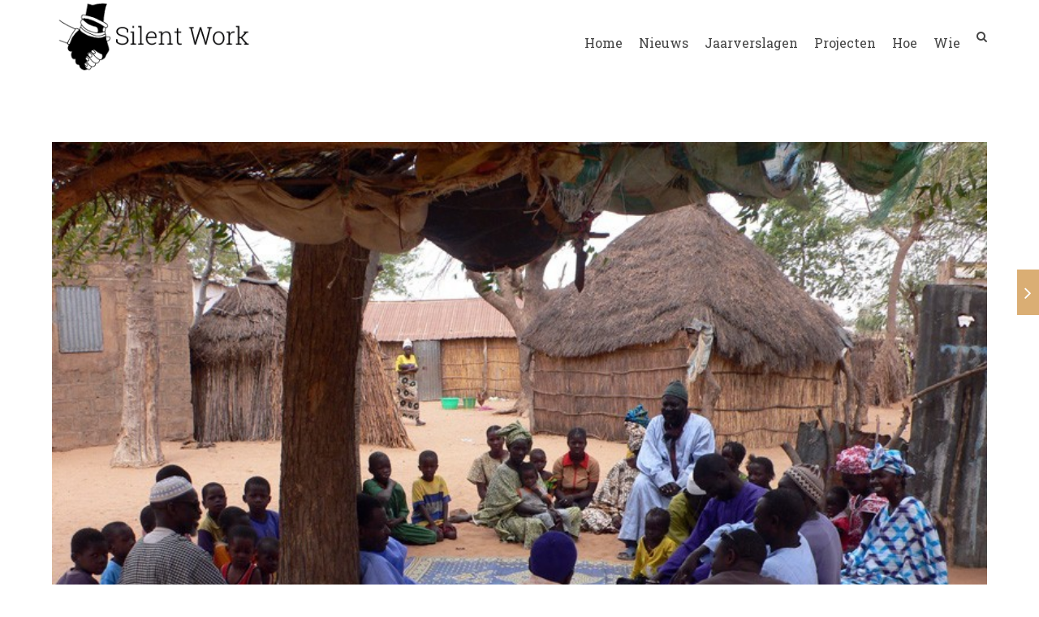

--- FILE ---
content_type: text/html; charset=UTF-8
request_url: https://www.silentwork.org/nl/nieuws/in-november-kunnen-we-beginnen-met-boren/
body_size: 19108
content:
<!DOCTYPE html>

<html lang="nl-NL" class="css3transitions">
 
<head>

    <meta charset="UTF-8" />

    <!-- Responsive Meta -->
     <meta name="viewport" content="width=device-width, initial-scale=1, maximum-scale=1"> 
    <!-- Pingback URL -->
    <link rel="pingback" href="https://www.silentwork.org/xmlrpc.php" />

    <!-- Le HTML5 shim, for IE6-8 support of HTML5 elements -->

	<!--[if lt IE 9]>

	<script src="http://html5shim.googlecode.com/svn/trunk/html5.js"></script>

	<![endif]-->

    
<style type="text/css">
  	 p a:not(.btn-bt){color: #A38B6A !important;}
  	 p a:not(.btn-bt):hover{color: #DAAE74}
	 aside ul li{border-bottom:1px solid #E7E7E7;}
	 aside .tagcloud a:hover, .nav-growpop .icon-wrap, .woocommerce .widget_price_filter .ui-slider .ui-slider-range, .woocommerce-page .widget_price_filter .ui-slider .ui-slider-range, .woocommerce #content .quantity .minus:hover, .woocommerce #content .quantity .plus:hover, .woocommerce .quantity .minus:hover, .woocommerce .quantity .plus:hover, .woocommerce-page #content .quantity .minus:hover, .woocommerce-page #content .quantity .plus:hover, .woocommerce-page .quantity .minus:hover, .woocommerce-page .quantity .plus:hover, .video_lightbox_button a{background:#DAAE74;} 
	 .nav-growpop .icon-wrap{border:0px solid #DAAE74;}

	 .accordion.style_1 .accordion-heading.in_head .accordion-toggle:before, .accordion.style_2 .accordion-heading.in_head .accordion-toggle:before, .accordion.style_3 .accordion-heading.in_head .accordion-toggle:before, .footer_social_icons.circle li:hover{background-color:#DAAE74;} 
	 nav .menu li > ul.sub-menu li{border-bottom:1px solid #ffffff;}
	 .codeless_slider .swiper-slide .buttons a.bordered:hover, .header_12 .full_nav_menu nav ul > li:hover, .header_12 .full_nav_menu nav ul > li.current-menu-item, .header_12 .full_nav_menu nav ul > li.current-menu-parent, .header_12 .full_nav_menu nav ul > li:hover{background:#DAAE74;}
	 .services_steps .icon_wrapper, .accordion.style_1 .accordion-heading.in_head .accordion-toggle:before{border:1px solid #DAAE74;}
	 .blog-article.timeline-style .timeline .date, aside #s, #respond textarea, #respond input[type="text"], .recent_news.events .blog-item, .sticky,.post-password-form input[type="password"]{border:1px solid #E7E7E7;}
	 .recent_news.events .link, .header_12 .full_nav_menu nav ul > li{border-left:1px solid #E7E7E7;}
	 .header_12 .full_nav_menu nav ul > li:last-child{border-right:1px solid #E7E7E7; padding-right:0 !important;}
	 .timeline-border{background:#E7E7E7;}
	 	 .portfolio-item.basic .link, .skill .prog, .codeless_slider .swiper-slide .buttons.colors-light a.colored, .recent_news.events .blog-item:hover .link{background:#DAAE74;}
	 .services_medium.style_1:hover .icon_wrapper, .services_medium.style_3:hover .icon_wrapper, .services_medium.style_4:hover .icon_wrapper{background:#DAAE74 !important;}
	 .services_medium.style_3:hover .icon_wrapper{border:2px solid #DAAE74 !important;}
	 .blog-article .media .overlay{background:rgba(218, 174, 116, 0.8);}
	 .list li.titledesc dl dt .circle, .header_12 .after_navigation_widgetized #s{border:1px solid #E7E7E7;}
	 .blockquote{border-left:2px solid #DAAE74;}
	 	 .services_media.style_2 h5{ 
		background:#DAAE74;
	 }
	 .services_small .content div, .comment .comment_text{line-height: 26px;}
	  	 .services_large:hover .icon_wrapper, .services_steps:hover .icon_wrapper {background: #DAAE74 ;}
	 .section-style.borders, .header_12 .full_nav_menu{border-top:1px solid #E7E7E7; border-bottom:1px solid #E7E7E7}
	 #comments{border-top:1px solid #E7E7E7;}
	 .not_found .search_field input[type="text"]{border:1px solid #E7E7E7;}
	 .background--dark nav .menu > li > a:hover, .background--dark header#header .header_tools .vert_mid > a:hover, .background--dark header#header .header_tools .vert_mid .cart .cart_icon:hover, .tabbable.style_1.tabs-left .nav-tabs li.active a, .contact_information dt i{color:#DAAE74 !important;}
	 .social_icons_sc i:hover, .tabbable.tabs-top.style_1 .nav.nav-tabs li.active a, .vc_tta-tab.vc_active a .vc_tta-title-text {color:#DAAE74;}
	 	 .header_2 nav .menu>li.current-menu-item, .header_2 nav .menu>li.current-menu-parent, .header_2 nav .menu>li:hover{border-top:3px solid #DAAE74;}
	 .header_2 nav .codeless_custom_menu_mega_menu{border-top:2px solid #DAAE74;}
	 .header_2 nav .menu > li > ul.sub-menu{border-top:2px solid #DAAE74;}

	 .header_3 nav .menu>li.current-menu-item, .header_3 nav .menu>li.current-menu-parent, .header_3 nav .menu>li:hover{border-top:3px solid #DAAE74;}
	 .header_3 nav .codeless_custom_menu_mega_menu{border-top:2px solid #DAAE74;}
	 .header_3 nav .menu > li > ul.sub-menu{border-top:2px solid #DAAE74;} 
	   
	 .header_4 nav .menu li > ul, .header_4 nav .menu>li:hover, .header_4 nav .menu>li.current-menu-item, .header_4 nav .menu>li.current-menu-parent, .header_4 .codeless_custom_menu_mega_menu, .header_4 .codeless_custom_menu_mega_menu{background:rgba(255, 255, 255, 0.90) !important;}
	    
	 .header_4 .codeless_custom_menu_mega_menu ul.sub-menu{
	 	background:transparent !important; 
	 }
	 .header_4 nav .menu>li:hover a, .header_4 nav .menu>li.current-menu-item a, .header_4 nav .menu>li.current-menu-parent a{color:#444444;}
	 .header_4 nav .menu li > ul.sub-menu li{border-bottom:1px solid rgba(255,255,255,0);}

	 	 
	 .header_8 nav .menu>li.current-menu-item, .header_8 nav .menu>li.current-menu-parent, .header_8 nav .menu>li:hover{border-bottom:3px solid #DAAE74;}
	 .header_9 nav .menu>li.current-menu-item > a, .header_9 nav .menu>li.current-menu-parent > a , .header_9 nav .menu>li > a:hover{border-bottom:1px solid #DAAE74;}
	 
	 .header_10 .full_nav_menu .container{border-top:1px solid #E7E7E7;border-bottom:1px solid #E7E7E7;}
	 	 .header_10 .full_nav_menu .container{border-top:1px solid #E7E7E7;border-bottom:1px solid #E7E7E7;}
	 	 .header_11.sticky_header nav.left .menu > li:last-child{padding-right:0; margin-right:10px; }
	 		  
		.header_7 .header_wrapper{ border-right:1px solid #E7E7E7 }
	 
	 	 .woocommerce ul.products li.product:hover .overlay, .woocommerce-page ul.products li.product:hover .overlay{background:rgba(16,184,199, 0.90 );}
	 .woocommerce #content div.product p.price, .woocommerce #content div.product span.price, .woocommerce div.product p.price, .woocommerce div.product span.price, .woocommerce-page #content div.product p.price, .woocommerce-page #content div.product span.price, .woocommerce-page div.product p.price, .woocommerce-page div.product span.price, .woocommerce .star-rating span, .woocommerce-page .star-rating span, .recent_news.events .link i{color: #DAAE74;}
	 .header_tools .cart .checkout{
	 	border-top:1px solid #ffffff;
	 }
	 .header_tools .cart_icon i:before{line-height:36px;}
	  .header_tools .cart .content .cart_item{
	  	border-bottom:1px solid #ffffff;
	  }
	   .header_tools .cart .content .cart_item .description .price, .header_tools .cart .content .cart_item .description .price .amount, .header_tools .cart .cart_item .remove:after{
	  	color:#818181;
	  }
	  .header_tools .cart .content .cart_item .description .title, .header_tools .cart .checkout .subtotal{
	  	color:#444444;
	  }
	  .header_tools .cart .content .cart_item .description .title:hover, .header_tools .cart .cart_item .remove:hover:after{color:#DAAE74;}
	 .tabbable.style_1 .nav-tabs li a{font-weight: 400}
	 .portfolio-item.grayscale .project:after{
  		border-color: transparent transparent #FFFFFF transparent;
	 }

	 #logo img{margin-top:-50px; }
	 .portfolio_single ul.info li .title{
	 	text-transform: ;
	 	font-weight: 700	 }

	 .tabbable.tabs-top.style_1 .nav.nav-tabs li a{
	 	text-transform: ;
	 }
	 .woocommerce #review_form #respond textarea, .woocommerce-page #review_form #respond textarea,.side-nav,.wpcf7-form-control-wrap input, .wpcf7-form-control-wrap textarea, .select2-drop-active, .woocommerce .woocommerce-ordering, .woocommerce-page .woocommerce-ordering, .woocommerce .woocommerce-error, .woocommerce .woocommerce-info, .woocommerce .woocommerce-message, .woocommerce-page .woocommerce-error, .woocommerce-page .woocommerce-info, .woocommerce-page .woocommerce-message, #mc_signup_form .mc_input{
		border:1px solid transparent !important;
	 }

	 .side-nav li{
	 	border-bottom:1px solid transparent;
	 }

	 footer .widget_search input[type="text"]{
	 	background:#222222;
	 	color:#CECECE;
	 }

	 .codeless_news_slider .swiper-slide h1, .codeless_news_slider .featured_posts .featured h4{
	 	background:rgba(218, 174, 116, 0.8);
	 }

	 .extra_navigation h5.widget-title{
	 	text-transform:;
	 	font-weight:700;
	 	font-size:15px;
	 	letter-spacing: :1px;
	 	line-height:20px;
	 }

	 .blog-article.grid-style .content h1, .latest_blog .blog-item .content h4, .recent_news .blog-item h4, .recent_news.events .blog-item dt .date{text-transform: }

	 .latest_blog .blog-item .content h4{font-weight:;}
	 
	 .price_table  h1, .price_table .list ul li:before{color:#DAAE74;}

	 .price_table.highlighted .price, .side-nav li.current_page_item, .p_pagination .pagination .current, .p_pagination .pagination a:hover{background:#DAAE74;}
	
	 .btn-bt.business:not(.header_button_light), 
	 .header_1.background--light .btn-bt.business.header_button_light,
	 .sticky_header .header_1 .btn-bt.business.header_button_light{
	 				color: #ffffff ;
				
													background: rgba(218,174,116, 1) ;
							
		
													border-color: rgba(68,68,68, 0.00) ;
					
					font-size: 13px ;
		
		
		
					letter-spacing: 1.5px ;
			 }
	 
	 .btn-bt.business:not(.header_button_light):hover, 
	 .header_1.background--light .btn-bt.business.header_button_light:hover,
	 .sticky_header .header_1 .btn-bt.business.header_button_light:hover{
	 		 		color: #222222 ;
		
	 	 
	 				 						background: rgba(255,255,255, 0.98) ;
			
		
		
													border-color: rgba(68,68,68, 0.00) ;
				
			 }

	 .light .btn-bt.business, .fullscreen-blog-article .content.background--dark .btn-bt, .header_button_light{
		
			 		color: #FFFFFF ;
		
																	background: rgba(218,174,116, 1) ;
					
													border-color: rgba(255,255,255, 0.4) ;
					
					font-size: 13px ;
		
		
		
					letter-spacing: 1.5px ;
		
	 }

	 .light .btn-bt.business:hover, .fullscreen-blog-article .content.background--dark .btn-bt:hover, .header_button_light:hover{
		
			 		color: #DAAE74 ;
		
													background: rgba(255,255,255, 1.00) ;
					
													border-color: rgba(255,255,255, 1) ;
					
	 }


	 	 	.fullscreen-blog-article .content{padding:4%;}
	 

	 
	@media (max-width: 979px) {
		 .header_5 .background--dark nav .menu > li > a{
		 	color: #444444 !important;
		 }
	}

	

	/* Layout Inner Container */

		@media (min-width: 981px) and (max-width: 1100px) {
		.container{	width:90% !important ; }
	}
	@media (min-width: 768px){
		.container{			
			max-width: 1200px !important;
		}
		.row .span12{
			width:100%; 
			margin-left:0 !important;
			padding-left:20px;
			box-sizing: border-box;
			-webkit-box-sizing: border-box;
			-moz-box-sizing: border-box;
		}
	}

	
	
	@media (min-width: 1101px) {
		.container{
							width:90%;
				max-width: 1200px !important;
					}

		.row .span12{
			
							width:100%;
				margin-left:0 !important;
				padding-left:20px;
				box-sizing: border-box;
				-webkit-box-sizing: border-box;
				-moz-box-sizing: border-box;
					}
		.testimonial_carousel .item{width:1200px;}
	}

	/* End Layout Inner Container */


	/* Layout Boxed */
	.boxed_layout{
		margin-top:30px !important;
		margin-bottom:30px !important;
			}
		
	
	.boxed_layout{			
		width:87% !important ;
		max-width: 1100px !important;
	}
	

		
	
	/* End Layout Boxed */

	@media (max-width: 480px){
				.header_tools{display:none !important;}
			}

	
	.blog-article.grid-style.shadowbox-style .post-categories{
		color: #999999	}
	
</style> 

<style type="text/css">
</style>
    <script type="text/javascript">
        (function(i,s,o,g,r,a,m){i[\'GoogleAnalyticsObject\']=r;i[r]=i[r]||function(){\n  (i[r].q=i[r].q||[]).push(arguments)},i[r].l=1*new Date();a=s.createElement(o),\n  m=s.getElementsByTagName(o)[0];a.async=1;a.src=g;m.parentNode.insertBefore(a,m)\n  })(window,document,\'script\',\'//www.google-analytics.com/analytics.js\',\'ga\');\n\n  ga(\'create\', \'UA-112419169-1\', \'auto\');\n  ga(\'send\', \'pageview\');    </script>
    
        
    <script type="text/javascript">
        /*jQuery(document).ready(function(){\n\n});*/    </script>
    
    <script type="text/javascript">var spg_ajax = "https://www.silentwork.org/wp-admin/admin-ajax.php";</script><meta name='robots' content='index, follow, max-image-preview:large, max-snippet:-1, max-video-preview:-1' />
	<style>img:is([sizes="auto" i], [sizes^="auto," i]) { contain-intrinsic-size: 3000px 1500px }</style>
	<link rel="alternate" hreflang="nl" href="https://www.silentwork.org/nl/nieuws/in-november-kunnen-we-beginnen-met-boren/" />
<link rel="alternate" hreflang="en" href="https://www.silentwork.org/en/news/in-november-we-can-start-the-drilling/" />
<link rel="alternate" hreflang="fr" href="https://www.silentwork.org/fr/nouvelles/a-novembre-on-peut-commencer-de-forer/" />
<link rel="alternate" hreflang="x-default" href="https://www.silentwork.org/nl/nieuws/in-november-kunnen-we-beginnen-met-boren/" />

	<!-- This site is optimized with the Yoast SEO plugin v25.0 - https://yoast.com/wordpress/plugins/seo/ -->
	<title>in november kunnen we beginnen met boren - Silent Work</title>
	<link rel="canonical" href="https://www.silentwork.org/nl/nieuws/in-november-kunnen-we-beginnen-met-boren/" />
	<meta property="og:locale" content="nl_NL" />
	<meta property="og:type" content="article" />
	<meta property="og:title" content="in november kunnen we beginnen met boren - Silent Work" />
	<meta property="og:description" content="In november kunnen we starten met het boren naar water voor 5 dorpen ver van de asfaltweg in Senegal. Hierdoor krijgen duizenden mensen schoon drinkwater, is er genoeg water voor de landbouw en het drenken van de dieren." />
	<meta property="og:url" content="https://www.silentwork.org/nl/nieuws/in-november-kunnen-we-beginnen-met-boren/" />
	<meta property="og:site_name" content="Silent Work" />
	<meta property="article:publisher" content="https://www.facebook.com/Silent-Work-155868191190938/" />
	<meta property="article:published_time" content="2009-10-09T22:00:00+00:00" />
	<meta property="article:modified_time" content="2017-01-09T19:54:03+00:00" />
	<meta property="og:image" content="https://www.silentwork.org/wp-content/uploads/2016/12/P1060318.jpg" />
	<meta property="og:image:width" content="800" />
	<meta property="og:image:height" content="600" />
	<meta property="og:image:type" content="image/jpeg" />
	<meta name="author" content="Yvette Boonstra" />
	<meta name="twitter:card" content="summary_large_image" />
	<meta name="twitter:creator" content="@SilentWork" />
	<meta name="twitter:site" content="@SilentWork" />
	<meta name="twitter:label1" content="Geschreven door" />
	<meta name="twitter:data1" content="Yvette Boonstra" />
	<script type="application/ld+json" class="yoast-schema-graph">{"@context":"https://schema.org","@graph":[{"@type":"WebPage","@id":"https://www.silentwork.org/nl/nieuws/in-november-kunnen-we-beginnen-met-boren/","url":"https://www.silentwork.org/nl/nieuws/in-november-kunnen-we-beginnen-met-boren/","name":"in november kunnen we beginnen met boren - Silent Work","isPartOf":{"@id":"https://www.silentwork.org/nl/#website"},"primaryImageOfPage":{"@id":"https://www.silentwork.org/nl/nieuws/in-november-kunnen-we-beginnen-met-boren/#primaryimage"},"image":{"@id":"https://www.silentwork.org/nl/nieuws/in-november-kunnen-we-beginnen-met-boren/#primaryimage"},"thumbnailUrl":"https://www.silentwork.org/wp-content/uploads/2016/12/P1060318.jpg","datePublished":"2009-10-09T22:00:00+00:00","dateModified":"2017-01-09T19:54:03+00:00","author":{"@id":"https://www.silentwork.org/nl/#/schema/person/250bc968823edaba6224741bdffa311c"},"breadcrumb":{"@id":"https://www.silentwork.org/nl/nieuws/in-november-kunnen-we-beginnen-met-boren/#breadcrumb"},"inLanguage":"nl-NL","potentialAction":[{"@type":"ReadAction","target":["https://www.silentwork.org/nl/nieuws/in-november-kunnen-we-beginnen-met-boren/"]}]},{"@type":"ImageObject","inLanguage":"nl-NL","@id":"https://www.silentwork.org/nl/nieuws/in-november-kunnen-we-beginnen-met-boren/#primaryimage","url":"https://www.silentwork.org/wp-content/uploads/2016/12/P1060318.jpg","contentUrl":"https://www.silentwork.org/wp-content/uploads/2016/12/P1060318.jpg","width":800,"height":600,"caption":"P1060318"},{"@type":"BreadcrumbList","@id":"https://www.silentwork.org/nl/nieuws/in-november-kunnen-we-beginnen-met-boren/#breadcrumb","itemListElement":[{"@type":"ListItem","position":1,"name":"Home","item":"https://www.silentwork.org/nl/"},{"@type":"ListItem","position":2,"name":"in november kunnen we beginnen met boren"}]},{"@type":"WebSite","@id":"https://www.silentwork.org/nl/#website","url":"https://www.silentwork.org/nl/","name":"Silent Work","description":"Duurzame projecten voor de vergeten kinderen van Afrika","potentialAction":[{"@type":"SearchAction","target":{"@type":"EntryPoint","urlTemplate":"https://www.silentwork.org/nl/?s={search_term_string}"},"query-input":{"@type":"PropertyValueSpecification","valueRequired":true,"valueName":"search_term_string"}}],"inLanguage":"nl-NL"},{"@type":"Person","@id":"https://www.silentwork.org/nl/#/schema/person/250bc968823edaba6224741bdffa311c","name":"Yvette Boonstra","image":{"@type":"ImageObject","inLanguage":"nl-NL","@id":"https://www.silentwork.org/nl/#/schema/person/image/","url":"https://secure.gravatar.com/avatar/343f004149d28629907d1ff3a2d90d56?s=96&d=mm&r=g","contentUrl":"https://secure.gravatar.com/avatar/343f004149d28629907d1ff3a2d90d56?s=96&d=mm&r=g","caption":"Yvette Boonstra"}}]}</script>
	<!-- / Yoast SEO plugin. -->


<link rel='dns-prefetch' href='//fonts.googleapis.com' />
<link rel='preconnect' href='https://fonts.gstatic.com' crossorigin />
<link rel="alternate" type="application/rss+xml" title="Silent Work &raquo; feed" href="https://www.silentwork.org/nl/feed/" />
<link rel="alternate" type="application/rss+xml" title="Silent Work &raquo; reacties feed" href="https://www.silentwork.org/nl/comments/feed/" />
<script type="text/javascript">
/* <![CDATA[ */
window._wpemojiSettings = {"baseUrl":"https:\/\/s.w.org\/images\/core\/emoji\/15.0.3\/72x72\/","ext":".png","svgUrl":"https:\/\/s.w.org\/images\/core\/emoji\/15.0.3\/svg\/","svgExt":".svg","source":{"concatemoji":"https:\/\/www.silentwork.org\/wp-includes\/js\/wp-emoji-release.min.js?ver=a479d1ffd6c7dc2ad37852f97bc0b06d"}};
/*! This file is auto-generated */
!function(i,n){var o,s,e;function c(e){try{var t={supportTests:e,timestamp:(new Date).valueOf()};sessionStorage.setItem(o,JSON.stringify(t))}catch(e){}}function p(e,t,n){e.clearRect(0,0,e.canvas.width,e.canvas.height),e.fillText(t,0,0);var t=new Uint32Array(e.getImageData(0,0,e.canvas.width,e.canvas.height).data),r=(e.clearRect(0,0,e.canvas.width,e.canvas.height),e.fillText(n,0,0),new Uint32Array(e.getImageData(0,0,e.canvas.width,e.canvas.height).data));return t.every(function(e,t){return e===r[t]})}function u(e,t,n){switch(t){case"flag":return n(e,"\ud83c\udff3\ufe0f\u200d\u26a7\ufe0f","\ud83c\udff3\ufe0f\u200b\u26a7\ufe0f")?!1:!n(e,"\ud83c\uddfa\ud83c\uddf3","\ud83c\uddfa\u200b\ud83c\uddf3")&&!n(e,"\ud83c\udff4\udb40\udc67\udb40\udc62\udb40\udc65\udb40\udc6e\udb40\udc67\udb40\udc7f","\ud83c\udff4\u200b\udb40\udc67\u200b\udb40\udc62\u200b\udb40\udc65\u200b\udb40\udc6e\u200b\udb40\udc67\u200b\udb40\udc7f");case"emoji":return!n(e,"\ud83d\udc26\u200d\u2b1b","\ud83d\udc26\u200b\u2b1b")}return!1}function f(e,t,n){var r="undefined"!=typeof WorkerGlobalScope&&self instanceof WorkerGlobalScope?new OffscreenCanvas(300,150):i.createElement("canvas"),a=r.getContext("2d",{willReadFrequently:!0}),o=(a.textBaseline="top",a.font="600 32px Arial",{});return e.forEach(function(e){o[e]=t(a,e,n)}),o}function t(e){var t=i.createElement("script");t.src=e,t.defer=!0,i.head.appendChild(t)}"undefined"!=typeof Promise&&(o="wpEmojiSettingsSupports",s=["flag","emoji"],n.supports={everything:!0,everythingExceptFlag:!0},e=new Promise(function(e){i.addEventListener("DOMContentLoaded",e,{once:!0})}),new Promise(function(t){var n=function(){try{var e=JSON.parse(sessionStorage.getItem(o));if("object"==typeof e&&"number"==typeof e.timestamp&&(new Date).valueOf()<e.timestamp+604800&&"object"==typeof e.supportTests)return e.supportTests}catch(e){}return null}();if(!n){if("undefined"!=typeof Worker&&"undefined"!=typeof OffscreenCanvas&&"undefined"!=typeof URL&&URL.createObjectURL&&"undefined"!=typeof Blob)try{var e="postMessage("+f.toString()+"("+[JSON.stringify(s),u.toString(),p.toString()].join(",")+"));",r=new Blob([e],{type:"text/javascript"}),a=new Worker(URL.createObjectURL(r),{name:"wpTestEmojiSupports"});return void(a.onmessage=function(e){c(n=e.data),a.terminate(),t(n)})}catch(e){}c(n=f(s,u,p))}t(n)}).then(function(e){for(var t in e)n.supports[t]=e[t],n.supports.everything=n.supports.everything&&n.supports[t],"flag"!==t&&(n.supports.everythingExceptFlag=n.supports.everythingExceptFlag&&n.supports[t]);n.supports.everythingExceptFlag=n.supports.everythingExceptFlag&&!n.supports.flag,n.DOMReady=!1,n.readyCallback=function(){n.DOMReady=!0}}).then(function(){return e}).then(function(){var e;n.supports.everything||(n.readyCallback(),(e=n.source||{}).concatemoji?t(e.concatemoji):e.wpemoji&&e.twemoji&&(t(e.twemoji),t(e.wpemoji)))}))}((window,document),window._wpemojiSettings);
/* ]]> */
</script>
<link rel='stylesheet' id='cnss_font_awesome_css-css' href='https://www.silentwork.org/wp-content/plugins/easy-social-icons/css/font-awesome/css/all.min.css?ver=a479d1ffd6c7dc2ad37852f97bc0b06d' type='text/css' media='all' />
<link rel='stylesheet' id='cnss_font_awesome_v4_shims-css' href='https://www.silentwork.org/wp-content/plugins/easy-social-icons/css/font-awesome/css/v4-shims.min.css?ver=a479d1ffd6c7dc2ad37852f97bc0b06d' type='text/css' media='all' />
<link rel='stylesheet' id='cnss_css-css' href='https://www.silentwork.org/wp-content/plugins/easy-social-icons/css/cnss.css?ver=1.0' type='text/css' media='all' />
<style id='wp-emoji-styles-inline-css' type='text/css'>

	img.wp-smiley, img.emoji {
		display: inline !important;
		border: none !important;
		box-shadow: none !important;
		height: 1em !important;
		width: 1em !important;
		margin: 0 0.07em !important;
		vertical-align: -0.1em !important;
		background: none !important;
		padding: 0 !important;
	}
</style>
<link rel='stylesheet' id='wp-block-library-css' href='https://www.silentwork.org/wp-includes/css/dist/block-library/style.min.css?ver=a479d1ffd6c7dc2ad37852f97bc0b06d' type='text/css' media='all' />
<style id='wp-block-library-theme-inline-css' type='text/css'>
.wp-block-audio :where(figcaption){color:#555;font-size:13px;text-align:center}.is-dark-theme .wp-block-audio :where(figcaption){color:#ffffffa6}.wp-block-audio{margin:0 0 1em}.wp-block-code{border:1px solid #ccc;border-radius:4px;font-family:Menlo,Consolas,monaco,monospace;padding:.8em 1em}.wp-block-embed :where(figcaption){color:#555;font-size:13px;text-align:center}.is-dark-theme .wp-block-embed :where(figcaption){color:#ffffffa6}.wp-block-embed{margin:0 0 1em}.blocks-gallery-caption{color:#555;font-size:13px;text-align:center}.is-dark-theme .blocks-gallery-caption{color:#ffffffa6}:root :where(.wp-block-image figcaption){color:#555;font-size:13px;text-align:center}.is-dark-theme :root :where(.wp-block-image figcaption){color:#ffffffa6}.wp-block-image{margin:0 0 1em}.wp-block-pullquote{border-bottom:4px solid;border-top:4px solid;color:currentColor;margin-bottom:1.75em}.wp-block-pullquote cite,.wp-block-pullquote footer,.wp-block-pullquote__citation{color:currentColor;font-size:.8125em;font-style:normal;text-transform:uppercase}.wp-block-quote{border-left:.25em solid;margin:0 0 1.75em;padding-left:1em}.wp-block-quote cite,.wp-block-quote footer{color:currentColor;font-size:.8125em;font-style:normal;position:relative}.wp-block-quote:where(.has-text-align-right){border-left:none;border-right:.25em solid;padding-left:0;padding-right:1em}.wp-block-quote:where(.has-text-align-center){border:none;padding-left:0}.wp-block-quote.is-large,.wp-block-quote.is-style-large,.wp-block-quote:where(.is-style-plain){border:none}.wp-block-search .wp-block-search__label{font-weight:700}.wp-block-search__button{border:1px solid #ccc;padding:.375em .625em}:where(.wp-block-group.has-background){padding:1.25em 2.375em}.wp-block-separator.has-css-opacity{opacity:.4}.wp-block-separator{border:none;border-bottom:2px solid;margin-left:auto;margin-right:auto}.wp-block-separator.has-alpha-channel-opacity{opacity:1}.wp-block-separator:not(.is-style-wide):not(.is-style-dots){width:100px}.wp-block-separator.has-background:not(.is-style-dots){border-bottom:none;height:1px}.wp-block-separator.has-background:not(.is-style-wide):not(.is-style-dots){height:2px}.wp-block-table{margin:0 0 1em}.wp-block-table td,.wp-block-table th{word-break:normal}.wp-block-table :where(figcaption){color:#555;font-size:13px;text-align:center}.is-dark-theme .wp-block-table :where(figcaption){color:#ffffffa6}.wp-block-video :where(figcaption){color:#555;font-size:13px;text-align:center}.is-dark-theme .wp-block-video :where(figcaption){color:#ffffffa6}.wp-block-video{margin:0 0 1em}:root :where(.wp-block-template-part.has-background){margin-bottom:0;margin-top:0;padding:1.25em 2.375em}
</style>
<style id='classic-theme-styles-inline-css' type='text/css'>
/*! This file is auto-generated */
.wp-block-button__link{color:#fff;background-color:#32373c;border-radius:9999px;box-shadow:none;text-decoration:none;padding:calc(.667em + 2px) calc(1.333em + 2px);font-size:1.125em}.wp-block-file__button{background:#32373c;color:#fff;text-decoration:none}
</style>
<style id='global-styles-inline-css' type='text/css'>
:root{--wp--preset--aspect-ratio--square: 1;--wp--preset--aspect-ratio--4-3: 4/3;--wp--preset--aspect-ratio--3-4: 3/4;--wp--preset--aspect-ratio--3-2: 3/2;--wp--preset--aspect-ratio--2-3: 2/3;--wp--preset--aspect-ratio--16-9: 16/9;--wp--preset--aspect-ratio--9-16: 9/16;--wp--preset--color--black: #000000;--wp--preset--color--cyan-bluish-gray: #abb8c3;--wp--preset--color--white: #ffffff;--wp--preset--color--pale-pink: #f78da7;--wp--preset--color--vivid-red: #cf2e2e;--wp--preset--color--luminous-vivid-orange: #ff6900;--wp--preset--color--luminous-vivid-amber: #fcb900;--wp--preset--color--light-green-cyan: #7bdcb5;--wp--preset--color--vivid-green-cyan: #00d084;--wp--preset--color--pale-cyan-blue: #8ed1fc;--wp--preset--color--vivid-cyan-blue: #0693e3;--wp--preset--color--vivid-purple: #9b51e0;--wp--preset--gradient--vivid-cyan-blue-to-vivid-purple: linear-gradient(135deg,rgba(6,147,227,1) 0%,rgb(155,81,224) 100%);--wp--preset--gradient--light-green-cyan-to-vivid-green-cyan: linear-gradient(135deg,rgb(122,220,180) 0%,rgb(0,208,130) 100%);--wp--preset--gradient--luminous-vivid-amber-to-luminous-vivid-orange: linear-gradient(135deg,rgba(252,185,0,1) 0%,rgba(255,105,0,1) 100%);--wp--preset--gradient--luminous-vivid-orange-to-vivid-red: linear-gradient(135deg,rgba(255,105,0,1) 0%,rgb(207,46,46) 100%);--wp--preset--gradient--very-light-gray-to-cyan-bluish-gray: linear-gradient(135deg,rgb(238,238,238) 0%,rgb(169,184,195) 100%);--wp--preset--gradient--cool-to-warm-spectrum: linear-gradient(135deg,rgb(74,234,220) 0%,rgb(151,120,209) 20%,rgb(207,42,186) 40%,rgb(238,44,130) 60%,rgb(251,105,98) 80%,rgb(254,248,76) 100%);--wp--preset--gradient--blush-light-purple: linear-gradient(135deg,rgb(255,206,236) 0%,rgb(152,150,240) 100%);--wp--preset--gradient--blush-bordeaux: linear-gradient(135deg,rgb(254,205,165) 0%,rgb(254,45,45) 50%,rgb(107,0,62) 100%);--wp--preset--gradient--luminous-dusk: linear-gradient(135deg,rgb(255,203,112) 0%,rgb(199,81,192) 50%,rgb(65,88,208) 100%);--wp--preset--gradient--pale-ocean: linear-gradient(135deg,rgb(255,245,203) 0%,rgb(182,227,212) 50%,rgb(51,167,181) 100%);--wp--preset--gradient--electric-grass: linear-gradient(135deg,rgb(202,248,128) 0%,rgb(113,206,126) 100%);--wp--preset--gradient--midnight: linear-gradient(135deg,rgb(2,3,129) 0%,rgb(40,116,252) 100%);--wp--preset--font-size--small: 13px;--wp--preset--font-size--medium: 20px;--wp--preset--font-size--large: 36px;--wp--preset--font-size--x-large: 42px;--wp--preset--spacing--20: 0.44rem;--wp--preset--spacing--30: 0.67rem;--wp--preset--spacing--40: 1rem;--wp--preset--spacing--50: 1.5rem;--wp--preset--spacing--60: 2.25rem;--wp--preset--spacing--70: 3.38rem;--wp--preset--spacing--80: 5.06rem;--wp--preset--shadow--natural: 6px 6px 9px rgba(0, 0, 0, 0.2);--wp--preset--shadow--deep: 12px 12px 50px rgba(0, 0, 0, 0.4);--wp--preset--shadow--sharp: 6px 6px 0px rgba(0, 0, 0, 0.2);--wp--preset--shadow--outlined: 6px 6px 0px -3px rgba(255, 255, 255, 1), 6px 6px rgba(0, 0, 0, 1);--wp--preset--shadow--crisp: 6px 6px 0px rgba(0, 0, 0, 1);}:where(.is-layout-flex){gap: 0.5em;}:where(.is-layout-grid){gap: 0.5em;}body .is-layout-flex{display: flex;}.is-layout-flex{flex-wrap: wrap;align-items: center;}.is-layout-flex > :is(*, div){margin: 0;}body .is-layout-grid{display: grid;}.is-layout-grid > :is(*, div){margin: 0;}:where(.wp-block-columns.is-layout-flex){gap: 2em;}:where(.wp-block-columns.is-layout-grid){gap: 2em;}:where(.wp-block-post-template.is-layout-flex){gap: 1.25em;}:where(.wp-block-post-template.is-layout-grid){gap: 1.25em;}.has-black-color{color: var(--wp--preset--color--black) !important;}.has-cyan-bluish-gray-color{color: var(--wp--preset--color--cyan-bluish-gray) !important;}.has-white-color{color: var(--wp--preset--color--white) !important;}.has-pale-pink-color{color: var(--wp--preset--color--pale-pink) !important;}.has-vivid-red-color{color: var(--wp--preset--color--vivid-red) !important;}.has-luminous-vivid-orange-color{color: var(--wp--preset--color--luminous-vivid-orange) !important;}.has-luminous-vivid-amber-color{color: var(--wp--preset--color--luminous-vivid-amber) !important;}.has-light-green-cyan-color{color: var(--wp--preset--color--light-green-cyan) !important;}.has-vivid-green-cyan-color{color: var(--wp--preset--color--vivid-green-cyan) !important;}.has-pale-cyan-blue-color{color: var(--wp--preset--color--pale-cyan-blue) !important;}.has-vivid-cyan-blue-color{color: var(--wp--preset--color--vivid-cyan-blue) !important;}.has-vivid-purple-color{color: var(--wp--preset--color--vivid-purple) !important;}.has-black-background-color{background-color: var(--wp--preset--color--black) !important;}.has-cyan-bluish-gray-background-color{background-color: var(--wp--preset--color--cyan-bluish-gray) !important;}.has-white-background-color{background-color: var(--wp--preset--color--white) !important;}.has-pale-pink-background-color{background-color: var(--wp--preset--color--pale-pink) !important;}.has-vivid-red-background-color{background-color: var(--wp--preset--color--vivid-red) !important;}.has-luminous-vivid-orange-background-color{background-color: var(--wp--preset--color--luminous-vivid-orange) !important;}.has-luminous-vivid-amber-background-color{background-color: var(--wp--preset--color--luminous-vivid-amber) !important;}.has-light-green-cyan-background-color{background-color: var(--wp--preset--color--light-green-cyan) !important;}.has-vivid-green-cyan-background-color{background-color: var(--wp--preset--color--vivid-green-cyan) !important;}.has-pale-cyan-blue-background-color{background-color: var(--wp--preset--color--pale-cyan-blue) !important;}.has-vivid-cyan-blue-background-color{background-color: var(--wp--preset--color--vivid-cyan-blue) !important;}.has-vivid-purple-background-color{background-color: var(--wp--preset--color--vivid-purple) !important;}.has-black-border-color{border-color: var(--wp--preset--color--black) !important;}.has-cyan-bluish-gray-border-color{border-color: var(--wp--preset--color--cyan-bluish-gray) !important;}.has-white-border-color{border-color: var(--wp--preset--color--white) !important;}.has-pale-pink-border-color{border-color: var(--wp--preset--color--pale-pink) !important;}.has-vivid-red-border-color{border-color: var(--wp--preset--color--vivid-red) !important;}.has-luminous-vivid-orange-border-color{border-color: var(--wp--preset--color--luminous-vivid-orange) !important;}.has-luminous-vivid-amber-border-color{border-color: var(--wp--preset--color--luminous-vivid-amber) !important;}.has-light-green-cyan-border-color{border-color: var(--wp--preset--color--light-green-cyan) !important;}.has-vivid-green-cyan-border-color{border-color: var(--wp--preset--color--vivid-green-cyan) !important;}.has-pale-cyan-blue-border-color{border-color: var(--wp--preset--color--pale-cyan-blue) !important;}.has-vivid-cyan-blue-border-color{border-color: var(--wp--preset--color--vivid-cyan-blue) !important;}.has-vivid-purple-border-color{border-color: var(--wp--preset--color--vivid-purple) !important;}.has-vivid-cyan-blue-to-vivid-purple-gradient-background{background: var(--wp--preset--gradient--vivid-cyan-blue-to-vivid-purple) !important;}.has-light-green-cyan-to-vivid-green-cyan-gradient-background{background: var(--wp--preset--gradient--light-green-cyan-to-vivid-green-cyan) !important;}.has-luminous-vivid-amber-to-luminous-vivid-orange-gradient-background{background: var(--wp--preset--gradient--luminous-vivid-amber-to-luminous-vivid-orange) !important;}.has-luminous-vivid-orange-to-vivid-red-gradient-background{background: var(--wp--preset--gradient--luminous-vivid-orange-to-vivid-red) !important;}.has-very-light-gray-to-cyan-bluish-gray-gradient-background{background: var(--wp--preset--gradient--very-light-gray-to-cyan-bluish-gray) !important;}.has-cool-to-warm-spectrum-gradient-background{background: var(--wp--preset--gradient--cool-to-warm-spectrum) !important;}.has-blush-light-purple-gradient-background{background: var(--wp--preset--gradient--blush-light-purple) !important;}.has-blush-bordeaux-gradient-background{background: var(--wp--preset--gradient--blush-bordeaux) !important;}.has-luminous-dusk-gradient-background{background: var(--wp--preset--gradient--luminous-dusk) !important;}.has-pale-ocean-gradient-background{background: var(--wp--preset--gradient--pale-ocean) !important;}.has-electric-grass-gradient-background{background: var(--wp--preset--gradient--electric-grass) !important;}.has-midnight-gradient-background{background: var(--wp--preset--gradient--midnight) !important;}.has-small-font-size{font-size: var(--wp--preset--font-size--small) !important;}.has-medium-font-size{font-size: var(--wp--preset--font-size--medium) !important;}.has-large-font-size{font-size: var(--wp--preset--font-size--large) !important;}.has-x-large-font-size{font-size: var(--wp--preset--font-size--x-large) !important;}
:where(.wp-block-post-template.is-layout-flex){gap: 1.25em;}:where(.wp-block-post-template.is-layout-grid){gap: 1.25em;}
:where(.wp-block-columns.is-layout-flex){gap: 2em;}:where(.wp-block-columns.is-layout-grid){gap: 2em;}
:root :where(.wp-block-pullquote){font-size: 1.5em;line-height: 1.6;}
</style>
<link rel='stylesheet' id='wpml-blocks-css' href='https://www.silentwork.org/wp-content/plugins/sitepress-multilingual-cms/dist/css/blocks/styles.css?ver=4.6.13' type='text/css' media='all' />
<link rel='stylesheet' id='lvca-animate-styles-css' href='https://www.silentwork.org/wp-content/plugins/addons-for-visual-composer/assets/css/animate.css?ver=3.9.3' type='text/css' media='all' />
<link rel='stylesheet' id='lvca-frontend-styles-css' href='https://www.silentwork.org/wp-content/plugins/addons-for-visual-composer/assets/css/lvca-frontend.css?ver=3.9.3' type='text/css' media='all' />
<link rel='stylesheet' id='lvca-icomoon-styles-css' href='https://www.silentwork.org/wp-content/plugins/addons-for-visual-composer/assets/css/icomoon.css?ver=3.9.3' type='text/css' media='all' />
<link rel='stylesheet' id='codeless-dashboard-style-css' href='https://www.silentwork.org/wp-content/plugins/codeless-framework/assets/css/dashboard.css?ver=a479d1ffd6c7dc2ad37852f97bc0b06d' type='text/css' media='all' />
<link rel='stylesheet' id='eeb-css-frontend-css' href='https://www.silentwork.org/wp-content/plugins/email-encoder-bundle/core/includes/assets/css/style.css?ver=240630-153824' type='text/css' media='all' />
<link rel='stylesheet' id='dashicons-css' href='https://www.silentwork.org/wp-includes/css/dashicons.min.css?ver=a479d1ffd6c7dc2ad37852f97bc0b06d' type='text/css' media='all' />
<link rel='stylesheet' id='specular-style-css' href='https://www.silentwork.org/wp-content/themes/specular/style.css?ver=a479d1ffd6c7dc2ad37852f97bc0b06d' type='text/css' media='all' />
<link rel='stylesheet' id='specular-wpbakery-addons-css' href='https://www.silentwork.org/wp-content/plugins/specular-wpbakery-addons/public/css/specular-wpbakery-addons-public.css?ver=1.1.0' type='text/css' media='all' />
<link rel='stylesheet' id='owl-carousel-css' href='https://www.silentwork.org/wp-content/plugins/specular-wpbakery-addons/public/css/owl.carousel.min.css?ver=a479d1ffd6c7dc2ad37852f97bc0b06d' type='text/css' media='all' />
<link rel='stylesheet' id='codeless-shortcodes-css' href='https://www.silentwork.org/wp-content/plugins/specular-wpbakery-addons/public/css/shortcodes.css?ver=a479d1ffd6c7dc2ad37852f97bc0b06d' type='text/css' media='all' />
<link rel='stylesheet' id='jquery.easy-pie-chart-css' href='https://www.silentwork.org/wp-content/plugins/specular-wpbakery-addons/public/css/jquery.easy-pie-chart.css?ver=a479d1ffd6c7dc2ad37852f97bc0b06d' type='text/css' media='all' />
<link rel='stylesheet' id='idangerous.swiper-css' href='https://www.silentwork.org/wp-content/plugins/specular-wpbakery-addons/public/css/swiper.css?ver=a479d1ffd6c7dc2ad37852f97bc0b06d' type='text/css' media='all' />
<link rel='stylesheet' id='codeless-animate-css' href='https://www.silentwork.org/wp-content/plugins/specular-wpbakery-addons/public/css/animate.min.css?ver=a479d1ffd6c7dc2ad37852f97bc0b06d' type='text/css' media='all' />
<link rel='stylesheet' id='hoverex-css' href='https://www.silentwork.org/wp-content/plugins/specular-wpbakery-addons/public/css/hoverex-all.css?ver=a479d1ffd6c7dc2ad37852f97bc0b06d' type='text/css' media='all' />
<link rel='stylesheet' id='odometer-theme-minimal-css' href='https://www.silentwork.org/wp-content/plugins/specular-wpbakery-addons/public/css/odometer-theme-minimal.css?ver=a479d1ffd6c7dc2ad37852f97bc0b06d' type='text/css' media='all' />
<link rel='stylesheet' id='wpos-slick-style-css' href='https://www.silentwork.org/wp-content/plugins/wp-logo-showcase-responsive-slider-slider/assets/css/slick.css?ver=3.8.3' type='text/css' media='all' />
<link rel='stylesheet' id='wpls-public-style-css' href='https://www.silentwork.org/wp-content/plugins/wp-logo-showcase-responsive-slider-slider/assets/css/wpls-public.css?ver=3.8.3' type='text/css' media='all' />
<link rel='stylesheet' id='wpml-legacy-horizontal-list-0-css' href='https://www.silentwork.org/wp-content/plugins/sitepress-multilingual-cms/templates/language-switchers/legacy-list-horizontal/style.min.css?ver=1' type='text/css' media='all' />
<style id='wpml-legacy-horizontal-list-0-inline-css' type='text/css'>
.wpml-ls-statics-footer{background-color:transparent;}.wpml-ls-statics-footer, .wpml-ls-statics-footer .wpml-ls-sub-menu, .wpml-ls-statics-footer a {border-color:transparent;}.wpml-ls-statics-footer a, .wpml-ls-statics-footer .wpml-ls-sub-menu a, .wpml-ls-statics-footer .wpml-ls-sub-menu a:link, .wpml-ls-statics-footer li:not(.wpml-ls-current-language) .wpml-ls-link, .wpml-ls-statics-footer li:not(.wpml-ls-current-language) .wpml-ls-link:link {color:#3a3a3a;background-color:#f1f1f1;}.wpml-ls-statics-footer a, .wpml-ls-statics-footer .wpml-ls-sub-menu a:hover,.wpml-ls-statics-footer .wpml-ls-sub-menu a:focus, .wpml-ls-statics-footer .wpml-ls-sub-menu a:link:hover, .wpml-ls-statics-footer .wpml-ls-sub-menu a:link:focus {color:#000000;background-color:#FFFFFF;}.wpml-ls-statics-footer .wpml-ls-current-language > a {color:#3a3a3a;background-color:#f5f5f5;}.wpml-ls-statics-footer .wpml-ls-current-language:hover>a, .wpml-ls-statics-footer .wpml-ls-current-language>a:focus {color:#000000;background-color:#FFFFFF;}
.wpml-ls-statics-shortcode_actions{background-color:#eeeeee;}.wpml-ls-statics-shortcode_actions, .wpml-ls-statics-shortcode_actions .wpml-ls-sub-menu, .wpml-ls-statics-shortcode_actions a {border-color:#EEEEEE;}.wpml-ls-statics-shortcode_actions a, .wpml-ls-statics-shortcode_actions .wpml-ls-sub-menu a, .wpml-ls-statics-shortcode_actions .wpml-ls-sub-menu a:link, .wpml-ls-statics-shortcode_actions li:not(.wpml-ls-current-language) .wpml-ls-link, .wpml-ls-statics-shortcode_actions li:not(.wpml-ls-current-language) .wpml-ls-link:link {color:#444444;background-color:#ffffff;}.wpml-ls-statics-shortcode_actions a, .wpml-ls-statics-shortcode_actions .wpml-ls-sub-menu a:hover,.wpml-ls-statics-shortcode_actions .wpml-ls-sub-menu a:focus, .wpml-ls-statics-shortcode_actions .wpml-ls-sub-menu a:link:hover, .wpml-ls-statics-shortcode_actions .wpml-ls-sub-menu a:link:focus {color:#000000;background-color:#eeeeee;}.wpml-ls-statics-shortcode_actions .wpml-ls-current-language > a {color:#444444;background-color:#ffffff;}.wpml-ls-statics-shortcode_actions .wpml-ls-current-language:hover>a, .wpml-ls-statics-shortcode_actions .wpml-ls-current-language>a:focus {color:#000000;background-color:#eeeeee;}
#lang_sel img, #lang_sel_list img, #lang_sel_footer img { display: inline; }
</style>
<link rel='stylesheet' id='lvca-accordion-css' href='https://www.silentwork.org/wp-content/plugins/addons-for-visual-composer/includes/addons/accordion/css/style.css?ver=3.9.3' type='text/css' media='all' />
<link rel='stylesheet' id='lvca-slick-css' href='https://www.silentwork.org/wp-content/plugins/addons-for-visual-composer/assets/css/slick.css?ver=3.9.3' type='text/css' media='all' />
<link rel='stylesheet' id='lvca-carousel-css' href='https://www.silentwork.org/wp-content/plugins/addons-for-visual-composer/includes/addons/carousel/css/style.css?ver=3.9.3' type='text/css' media='all' />
<link rel='stylesheet' id='lvca-clients-css' href='https://www.silentwork.org/wp-content/plugins/addons-for-visual-composer/includes/addons/clients/css/style.css?ver=3.9.3' type='text/css' media='all' />
<link rel='stylesheet' id='lvca-heading-css' href='https://www.silentwork.org/wp-content/plugins/addons-for-visual-composer/includes/addons/heading/css/style.css?ver=3.9.3' type='text/css' media='all' />
<link rel='stylesheet' id='lvca-odometers-css' href='https://www.silentwork.org/wp-content/plugins/addons-for-visual-composer/includes/addons/odometers/css/style.css?ver=3.9.3' type='text/css' media='all' />
<link rel='stylesheet' id='lvca-piecharts-css' href='https://www.silentwork.org/wp-content/plugins/addons-for-visual-composer/includes/addons/piecharts/css/style.css?ver=3.9.3' type='text/css' media='all' />
<link rel='stylesheet' id='lvca-posts-carousel-css' href='https://www.silentwork.org/wp-content/plugins/addons-for-visual-composer/includes/addons/posts-carousel/css/style.css?ver=3.9.3' type='text/css' media='all' />
<link rel='stylesheet' id='lvca-pricing-table-css' href='https://www.silentwork.org/wp-content/plugins/addons-for-visual-composer/includes/addons/pricing-table/css/style.css?ver=3.9.3' type='text/css' media='all' />
<link rel='stylesheet' id='lvca-services-css' href='https://www.silentwork.org/wp-content/plugins/addons-for-visual-composer/includes/addons/services/css/style.css?ver=3.9.3' type='text/css' media='all' />
<link rel='stylesheet' id='lvca-stats-bar-css' href='https://www.silentwork.org/wp-content/plugins/addons-for-visual-composer/includes/addons/stats-bar/css/style.css?ver=3.9.3' type='text/css' media='all' />
<link rel='stylesheet' id='lvca-tabs-css' href='https://www.silentwork.org/wp-content/plugins/addons-for-visual-composer/includes/addons/tabs/css/style.css?ver=3.9.3' type='text/css' media='all' />
<link rel='stylesheet' id='lvca-team-members-css' href='https://www.silentwork.org/wp-content/plugins/addons-for-visual-composer/includes/addons/team/css/style.css?ver=3.9.3' type='text/css' media='all' />
<link rel='stylesheet' id='lvca-testimonials-css' href='https://www.silentwork.org/wp-content/plugins/addons-for-visual-composer/includes/addons/testimonials/css/style.css?ver=3.9.3' type='text/css' media='all' />
<link rel='stylesheet' id='lvca-flexslider-css' href='https://www.silentwork.org/wp-content/plugins/addons-for-visual-composer/assets/css/flexslider.css?ver=3.9.3' type='text/css' media='all' />
<link rel='stylesheet' id='lvca-testimonials-slider-css' href='https://www.silentwork.org/wp-content/plugins/addons-for-visual-composer/includes/addons/testimonials-slider/css/style.css?ver=3.9.3' type='text/css' media='all' />
<link rel='stylesheet' id='lvca-portfolio-css' href='https://www.silentwork.org/wp-content/plugins/addons-for-visual-composer/includes/addons/portfolio/css/style.css?ver=3.9.3' type='text/css' media='all' />
<link rel='stylesheet' id='bootstrap-css' href='https://www.silentwork.org/wp-content/themes/specular/css/bootstrap.css?ver=a479d1ffd6c7dc2ad37852f97bc0b06d' type='text/css' media='all' />
<link rel='stylesheet' id='flexslider-css' href='https://www.silentwork.org/wp-content/themes/specular/css/flexslider.css?ver=a479d1ffd6c7dc2ad37852f97bc0b06d' type='text/css' media='all' />
<link rel='stylesheet' id='bootstrap-responsive-css' href='https://www.silentwork.org/wp-content/themes/specular/css/bootstrap-responsive.css?ver=a479d1ffd6c7dc2ad37852f97bc0b06d' type='text/css' media='all' />
<link rel='stylesheet' id='jquery-fancybox-css' href='https://www.silentwork.org/wp-content/themes/specular/css/jquery.fancybox.min.css?ver=a479d1ffd6c7dc2ad37852f97bc0b06d' type='text/css' media='all' />
<link rel='stylesheet' id='vector-icons-css' href='https://www.silentwork.org/wp-content/themes/specular/css/vector-icons.css?ver=a479d1ffd6c7dc2ad37852f97bc0b06d' type='text/css' media='all' />
<link rel='stylesheet' id='fontawesome-css' href='https://www.silentwork.org/wp-content/themes/specular/css/font-awesome.min.css?ver=a479d1ffd6c7dc2ad37852f97bc0b06d' type='text/css' media='all' />
<link rel='stylesheet' id='linecon-css' href='https://www.silentwork.org/wp-content/themes/specular/css/linecon.css?ver=a479d1ffd6c7dc2ad37852f97bc0b06d' type='text/css' media='all' />
<link rel='stylesheet' id='steadysets-css' href='https://www.silentwork.org/wp-content/themes/specular/css/steadysets.css?ver=a479d1ffd6c7dc2ad37852f97bc0b06d' type='text/css' media='all' />
<link rel='stylesheet' id='upw_theme_standard-css' href='https://www.silentwork.org/wp-content/plugins/ultimate-posts-widget/css/upw-theme-standard.min.css?ver=a479d1ffd6c7dc2ad37852f97bc0b06d' type='text/css' media='all' />
<link rel="preload" as="style" href="https://fonts.googleapis.com/css?family=Roboto%20Slab:100,200,300,400,500,600,700,800,900%7COpen%20Sans:300,400,500,600,700,800,300italic,400italic,500italic,600italic,700italic,800italic&#038;subset=latin&#038;display=swap&#038;ver=a479d1ffd6c7dc2ad37852f97bc0b06d" /><link rel="stylesheet" href="https://fonts.googleapis.com/css?family=Roboto%20Slab:100,200,300,400,500,600,700,800,900%7COpen%20Sans:300,400,500,600,700,800,300italic,400italic,500italic,600italic,700italic,800italic&#038;subset=latin&#038;display=swap&#038;ver=a479d1ffd6c7dc2ad37852f97bc0b06d" media="print" onload="this.media='all'"><noscript><link rel="stylesheet" href="https://fonts.googleapis.com/css?family=Roboto%20Slab:100,200,300,400,500,600,700,800,900%7COpen%20Sans:300,400,500,600,700,800,300italic,400italic,500italic,600italic,700italic,800italic&#038;subset=latin&#038;display=swap&#038;ver=a479d1ffd6c7dc2ad37852f97bc0b06d" /></noscript><script type="text/javascript" src="https://www.silentwork.org/wp-includes/js/jquery/jquery.min.js?ver=3.7.1" id="jquery-core-js"></script>
<script type="text/javascript" src="https://www.silentwork.org/wp-includes/js/jquery/jquery-migrate.min.js?ver=3.4.1" id="jquery-migrate-js"></script>
<script type="text/javascript" id="jm_like_post-js-extra">
/* <![CDATA[ */
var ajax_var = {"url":"https:\/\/www.silentwork.org\/wp-admin\/admin-ajax.php","nonce":"8bf253d849"};
/* ]]> */
</script>
<script type="text/javascript" src="https://www.silentwork.org/wp-content/plugins/codeless-framework/assets/js/post-like.js?ver=a479d1ffd6c7dc2ad37852f97bc0b06d" id="jm_like_post-js"></script>
<script type="text/javascript" src="https://www.silentwork.org/wp-content/plugins/easy-social-icons/js/cnss.js?ver=1.0" id="cnss_js-js"></script>
<script type="text/javascript" src="https://www.silentwork.org/wp-content/plugins/addons-for-visual-composer/assets/js/jquery.waypoints.min.js?ver=3.9.3" id="lvca-waypoints-js"></script>
<script type="text/javascript" id="lvca-frontend-scripts-js-extra">
/* <![CDATA[ */
var lvca_settings = {"mobile_width":"780","custom_css":""};
/* ]]> */
</script>
<script type="text/javascript" src="https://www.silentwork.org/wp-content/plugins/addons-for-visual-composer/assets/js/lvca-frontend.min.js?ver=3.9.3" id="lvca-frontend-scripts-js"></script>
<script type="text/javascript" src="https://www.silentwork.org/wp-content/plugins/email-encoder-bundle/core/includes/assets/js/custom.js?ver=240630-153824" id="eeb-js-frontend-js"></script>
<script type="text/javascript" src="https://www.silentwork.org/wp-content/plugins/flowpaper-lite-pdf-flipbook/assets/lity/lity.min.js" id="lity-js-js"></script>
<script type="text/javascript" id="codeless-main-js-extra">
/* <![CDATA[ */
var codeless_global = {"ajaxurl":"https:\/\/www.silentwork.org\/wp-admin\/admin-ajax.php","FRONT_LIB_JS":"https:\/\/www.silentwork.org\/wp-content\/themes\/specular\/js\/","FRONT_LIB_CSS":"https:\/\/www.silentwork.org\/wp-content\/themes\/specular\/css\/","button_style":"business"};
/* ]]> */
</script>
<script type="text/javascript" src="https://www.silentwork.org/wp-content/themes/specular/js/codeless-main.js?ver=a479d1ffd6c7dc2ad37852f97bc0b06d" id="codeless-main-js"></script>
<script type="text/javascript" src="https://www.silentwork.org/wp-includes/js/imagesloaded.min.js?ver=5.0.0" id="imagesloaded-js"></script>
<script type="text/javascript" src="https://www.silentwork.org/wp-content/themes/specular/js/jquery.appear.js?ver=a479d1ffd6c7dc2ad37852f97bc0b06d" id="jquery.appear-js"></script>
<script type="text/javascript" id="specular-wpbakery-addons-js-extra">
/* <![CDATA[ */
var specular_wpb_global = {"FRONT_LIB_JS":"https:\/\/www.silentwork.org\/wp-content\/plugins\/specular-wpbakery-addons\/public\/js\/"};
/* ]]> */
</script>
<script type="text/javascript" src="https://www.silentwork.org/wp-content/plugins/specular-wpbakery-addons/public/js/specular-wpbakery-addons-public.js?ver=1.1.0" id="specular-wpbakery-addons-js"></script>
<script type="text/javascript" src="https://www.silentwork.org/wp-content/plugins/addons-for-visual-composer/includes/addons/accordion/js/accordion.min.js?ver=3.9.3" id="lvca-accordion-js"></script>
<script type="text/javascript" src="https://www.silentwork.org/wp-content/plugins/addons-for-visual-composer/assets/js/slick.min.js?ver=3.9.3" id="lvca-slick-carousel-js"></script>
<script type="text/javascript" src="https://www.silentwork.org/wp-content/plugins/addons-for-visual-composer/assets/js/jquery.stats.min.js?ver=3.9.3" id="lvca-stats-js"></script>
<script type="text/javascript" src="https://www.silentwork.org/wp-content/plugins/addons-for-visual-composer/includes/addons/odometers/js/odometer.min.js?ver=3.9.3" id="lvca-odometers-js"></script>
<script type="text/javascript" src="https://www.silentwork.org/wp-content/plugins/addons-for-visual-composer/includes/addons/piecharts/js/piechart.min.js?ver=3.9.3" id="lvca-piecharts-js"></script>
<script type="text/javascript" src="https://www.silentwork.org/wp-content/plugins/addons-for-visual-composer/includes/addons/posts-carousel/js/posts-carousel.min.js?ver=3.9.3" id="lvca-post-carousel-js"></script>
<script type="text/javascript" src="https://www.silentwork.org/wp-content/plugins/addons-for-visual-composer/includes/addons/spacer/js/spacer.min.js?ver=3.9.3" id="lvca-spacer-js"></script>
<script type="text/javascript" src="https://www.silentwork.org/wp-content/plugins/addons-for-visual-composer/includes/addons/services/js/services.min.js?ver=3.9.3" id="lvca-services-js"></script>
<script type="text/javascript" src="https://www.silentwork.org/wp-content/plugins/addons-for-visual-composer/includes/addons/stats-bar/js/stats-bar.min.js?ver=3.9.3" id="lvca-stats-bar-js"></script>
<script type="text/javascript" src="https://www.silentwork.org/wp-content/plugins/addons-for-visual-composer/includes/addons/tabs/js/tabs.min.js?ver=3.9.3" id="lvca-tabs-js"></script>
<script type="text/javascript" src="https://www.silentwork.org/wp-content/plugins/addons-for-visual-composer/assets/js/jquery.flexslider.min.js?ver=3.9.3" id="lvca-flexslider-js"></script>
<script type="text/javascript" src="https://www.silentwork.org/wp-content/plugins/addons-for-visual-composer/includes/addons/testimonials-slider/js/testimonials.min.js?ver=3.9.3" id="lvca-testimonials-slider-js"></script>
<script type="text/javascript" src="https://www.silentwork.org/wp-content/plugins/addons-for-visual-composer/assets/js/isotope.pkgd.min.js?ver=3.9.3" id="lvca-isotope-js"></script>
<script type="text/javascript" src="https://www.silentwork.org/wp-content/plugins/addons-for-visual-composer/assets/js/imagesloaded.pkgd.min.js?ver=3.9.3" id="lvca-imagesloaded-js"></script>
<script type="text/javascript" src="https://www.silentwork.org/wp-content/plugins/addons-for-visual-composer/includes/addons/portfolio/js/portfolio.min.js?ver=3.9.3" id="lvca-portfolio-js"></script>
<script></script><link rel="https://api.w.org/" href="https://www.silentwork.org/nl/wp-json/" /><link rel="alternate" title="JSON" type="application/json" href="https://www.silentwork.org/nl/wp-json/wp/v2/posts/1521" /><link rel="EditURI" type="application/rsd+xml" title="RSD" href="https://www.silentwork.org/xmlrpc.php?rsd" />

<link rel='shortlink' href='https://www.silentwork.org/nl/?p=1521' />
<link rel="alternate" title="oEmbed (JSON)" type="application/json+oembed" href="https://www.silentwork.org/nl/wp-json/oembed/1.0/embed?url=https%3A%2F%2Fwww.silentwork.org%2Fnl%2Fnieuws%2Fin-november-kunnen-we-beginnen-met-boren%2F" />
<link rel="alternate" title="oEmbed (XML)" type="text/xml+oembed" href="https://www.silentwork.org/nl/wp-json/oembed/1.0/embed?url=https%3A%2F%2Fwww.silentwork.org%2Fnl%2Fnieuws%2Fin-november-kunnen-we-beginnen-met-boren%2F&#038;format=xml" />
<meta name="generator" content="WPML ver:4.6.13 stt:38,1,4;" />
<meta name="generator" content="Redux 4.5.7" />        <script type="text/javascript">
            (function () {
                window.lvca_fs = {can_use_premium_code: false};
            })();
        </script>
        <style type="text/css">
		ul.cnss-social-icon li.cn-fa-icon a:hover{opacity: 0.7!important;color:#ffffff!important;}
		</style><meta name="generator" content="Powered by WPBakery Page Builder - drag and drop page builder for WordPress."/>
<meta name="generator" content="Powered by Slider Revolution 6.5.7 - responsive, Mobile-Friendly Slider Plugin for WordPress with comfortable drag and drop interface." />
<link rel="icon" href="https://www.silentwork.org/wp-content/uploads/2016/12/cropped-silentwork_logo_xl-66x66.jpg" sizes="32x32" />
<link rel="icon" href="https://www.silentwork.org/wp-content/uploads/2016/12/cropped-silentwork_logo_xl-375x375.jpg" sizes="192x192" />
<link rel="apple-touch-icon" href="https://www.silentwork.org/wp-content/uploads/2016/12/cropped-silentwork_logo_xl-375x375.jpg" />
<meta name="msapplication-TileImage" content="https://www.silentwork.org/wp-content/uploads/2016/12/cropped-silentwork_logo_xl-375x375.jpg" />
<script type="text/javascript">function setREVStartSize(e){
			//window.requestAnimationFrame(function() {				 
				window.RSIW = window.RSIW===undefined ? window.innerWidth : window.RSIW;	
				window.RSIH = window.RSIH===undefined ? window.innerHeight : window.RSIH;	
				try {								
					var pw = document.getElementById(e.c).parentNode.offsetWidth,
						newh;
					pw = pw===0 || isNaN(pw) ? window.RSIW : pw;
					e.tabw = e.tabw===undefined ? 0 : parseInt(e.tabw);
					e.thumbw = e.thumbw===undefined ? 0 : parseInt(e.thumbw);
					e.tabh = e.tabh===undefined ? 0 : parseInt(e.tabh);
					e.thumbh = e.thumbh===undefined ? 0 : parseInt(e.thumbh);
					e.tabhide = e.tabhide===undefined ? 0 : parseInt(e.tabhide);
					e.thumbhide = e.thumbhide===undefined ? 0 : parseInt(e.thumbhide);
					e.mh = e.mh===undefined || e.mh=="" || e.mh==="auto" ? 0 : parseInt(e.mh,0);		
					if(e.layout==="fullscreen" || e.l==="fullscreen") 						
						newh = Math.max(e.mh,window.RSIH);					
					else{					
						e.gw = Array.isArray(e.gw) ? e.gw : [e.gw];
						for (var i in e.rl) if (e.gw[i]===undefined || e.gw[i]===0) e.gw[i] = e.gw[i-1];					
						e.gh = e.el===undefined || e.el==="" || (Array.isArray(e.el) && e.el.length==0)? e.gh : e.el;
						e.gh = Array.isArray(e.gh) ? e.gh : [e.gh];
						for (var i in e.rl) if (e.gh[i]===undefined || e.gh[i]===0) e.gh[i] = e.gh[i-1];
											
						var nl = new Array(e.rl.length),
							ix = 0,						
							sl;					
						e.tabw = e.tabhide>=pw ? 0 : e.tabw;
						e.thumbw = e.thumbhide>=pw ? 0 : e.thumbw;
						e.tabh = e.tabhide>=pw ? 0 : e.tabh;
						e.thumbh = e.thumbhide>=pw ? 0 : e.thumbh;					
						for (var i in e.rl) nl[i] = e.rl[i]<window.RSIW ? 0 : e.rl[i];
						sl = nl[0];									
						for (var i in nl) if (sl>nl[i] && nl[i]>0) { sl = nl[i]; ix=i;}															
						var m = pw>(e.gw[ix]+e.tabw+e.thumbw) ? 1 : (pw-(e.tabw+e.thumbw)) / (e.gw[ix]);					
						newh =  (e.gh[ix] * m) + (e.tabh + e.thumbh);
					}
					var el = document.getElementById(e.c);
					if (el!==null && el) el.style.height = newh+"px";					
					el = document.getElementById(e.c+"_wrapper");
					if (el!==null && el) {
						el.style.height = newh+"px";
						el.style.display = "block";
					}
				} catch(e){
					console.log("Failure at Presize of Slider:" + e)
				}					   
			//});
		  };</script>
<style id="cl_redata-dynamic-css" title="dynamic-css" class="redux-options-output">#logo img{height:100px;}header#header .row-fluid .span12,.header_wrapper{height:90px;}.header_1 header#header:not(.transparent), .header_2 header#header, .header_3.header_wrapper header > .container,  .header_4 header#header:not(.transparent),  .header_5 header#header:not(.transparent), .header_6 header#header, .header_6 .full_nav_menu, .header_7.header_wrapper, .header_8.header_wrapper, .header_9 header#header:not(.transparent), .header_10.header_wrapper, .header_10 .full_nav_menu, .header_11.header_wrapper:not(.transparent){background-color:#fcf9ec;}.header_wrapper{border-bottom:0px solid ;}nav .menu > li > a, nav .menu > li.hasSubMenu:after,header#header .header_tools .vert_mid > a:not(#trigger-overlay), header#header .header_tools .cart .cart_icon{font-family:"Roboto Slab";line-height:36px;font-weight:400;color:#444444;font-size:16px;}nav .menu > li{padding-right:0px;padding-left:0px;}nav .menu > li{margin-right:10px;margin-left:10px;}nav .menu > li > ul.sub-menu,nav .menu > li > ul.sub-menu ul{width:220px;}nav .menu li > ul,.codeless_custom_menu_mega_menu,.menu-small,.header_tools .cart .content{background-color:#ffffff;}nav .menu li > ul.sub-menu li{color:#ffffff;}nav .menu li > ul.sub-menu li, .menu-small ul li a{color:#818181;font-size:16px;}nav .codeless_custom_menu_mega_menu ul>li h6, .menu-small ul.menu .codeless_custom_menu_mega_menu h6, .menu-small ul.menu > li > a {color:#444444;font-size:14px;}.top_nav{background-color:#F5F5F5;}.top_nav{border-top:0px solid ;}.top_nav{border-bottom:0px solid ;}.top_nav{font-family:"Open Sans";font-weight:normal;font-style:normal;color:#444444;font-size:11px;}.top_nav, .top_nav .widget{height:40px;}.sticky_header header#header .row-fluid .span12,.sticky_header .header_wrapper{height:80px;}.sticky_header header#header{background-color:rgba(255,255,255,0.8);}.header_page{height:100px;}.header_page{color:#000000;}.header_page{background-position:center center;background-size:cover;}.header_page, #slider-fullwidth{border-bottom:1px solid #444444;}.header_11 nav li > a:hover, .header_11 nav li.current-menu-item > a, .header_11 nav li.current-menu-parent > a ,.header_10 nav li > a:hover, .header_10 nav li.current-menu-item > a, .header_10 nav li.current-menu-parent > a ,.header_9 nav li > a:hover, .header_9 nav li.current-menu-item > a, .header_9 nav li.current-menu-parent > a ,.header_8 nav li > a:hover, .header_8 nav li.current-menu-item > a, .header_8 nav li.current-menu-parent > a ,.header_7 nav li > a:hover, .header_7 nav li.current-menu-item > a, .header_7 nav li.current-menu-parent > a ,.header_6 nav li > a:hover, .header_6 nav li.current-menu-item > a, .header_6 nav li.current-menu-parent > a ,.header_5 nav li > a:hover, .header_5 nav li.current-menu-item > a, .header_5 nav li.current-menu-parent > a ,.header_3 nav li > a:hover, .header_3 nav li.current-menu-item > a, .header_3 nav li.current-menu-parent > a ,.header_2 nav li > a:hover, .header_2 nav li.current-menu-item > a, .header_2 nav li.current-menu-parent > a ,.codeless_slider .swiper-slide .buttons.colors-light a.colored:hover *,.services_steps .icon_wrapper i,.testimonial_carousel .item .param span,.services_large .icon_wrapper i,.animated_counter i,.services_medium.style_1 i,.services_small dt i,.single_staff .social_widget li a:hover i,.single_staff .position,.list li.titledesc dl dt i,.list li.simple i,.page_parents li a:hover,#portfolio-filter ul li.active a,.content_portfolio.fullwidth #portfolio-filter ul li.active a,a:hover,.header_1 nav li.current-menu-item > a,.blog-article h1 a:hover, .blog-article.timeline-style .content .quote i,.header_1 nav li.current-menu-item:after,.header_1 nav li > a:hover,.header_1 nav li:hover:after,header#header .header_tools > a:hover,footer#footer a:hover,aside ul li:hover:after,.highlights{color:#DAAE74;}body{color:#555555;}h1,h2,h3,h4,h5,h6,.portfolio_single ul.info li .title, .skill_title{color:#444444;}.p_pagination .pagination span, .pagination a,.testimonial_cycle .item p,#portfolio-filter ul li.active, #faq-filter ul li.active, .accordion.style_2 .accordion-heading .accordion-toggle, .services_medium.style_1 .icon_wrapper, .skill{background-color:#F5F5F5;}#content{background-color:#fcf9ec;}.header_page.normal h1{font-size:24px;}.header_page.with_subtitle.normal .titles h1{font-size:20px;}.header_page.with_subtitle.normal .titles h3{font-weight:400;font-size:13px;}.header_page.centered h1{font-size:38px;}.header_page.with_subtitle.centered .titles h1{font-size:48px;}.header_page.with_subtitle.centered .titles h3{font-size:26px;}.blog-article.standard-style .content h1,.blog-article.standard-style .content > h2, .blog-article.alternative-style .content h1, .blog-article.timeline-style .content h1{line-height:35px;color:#444444;font-size:25px;}.blog-article.alternate-style .info, .blog-article.timeline-style .info, .blog-article.standard-style .info, .blog-article.grid-style .info, .fullscreen-single .info, .recent_news .blog-item .info, .latest_blog .blog-item .info {line-height:20px;color:#999999;font-size:14px;}.blog-article.alternate-style .info i, .blog-article.timeline-style .info i, .blog-article.standard-style .info i, .blog-article.grid-style .info, .fullscreen-single .info i, .latest_blog .blog-item .info i, .recent_news .blog-item .info i {font-size:15px;}.blog-article.timeline-style .post_box, .blog-article.grid-style .gridbox{background-color:transparent;}.fullscreen-blog-article .content{background-color:rgba(255,255,255,0.91);}aside .widget-title, .portfolio_single h4{line-height:20px;letter-spacing:1px;font-weight:700;color:#444444;font-size:15px;}aside .widget-title{margin-bottom:24px;}aside .widget{margin-bottom:35px;}aside .tagcloud a{background-color:transparent;}aside .tagcloud a{color:#FFFFFF;}.woocommerce #content div.product .product_title, .woocommerce div.product .product_title, .woocommerce-page #content div.product .product_title, .woocommerce-page div.product .product_title, .woocommerce ul.products li.product h6, .woocommerce-page ul.products li.product h6{letter-spacing:1.5px;font-weight:700;}footer#footer .widget-title{letter-spacing:1px;font-weight:700;color:#cdcdcd;}footer#footer, footer#footer .contact_information dd .title{color:#CECECE;}footer#footer a, footer#footer .contact_information dd p{color:#FFFFFF;}footer#footer .inner{background-color:#222222;}#copyright, footer .widget_recent_comments li, footer .tagcloud a{background-color:#222222;}footer#footer{border-top:0px solid ;}.footer_social_icons.circle li{background-color:#222222;}.footer_social_icons.circle li a i{color:#FFFFFF;}.codeless_slider_wrapper{background-color:transparent;}#portfolio-filter ul li a, #faq-filter ul li a{letter-spacing:1.3px;color:#222222;}#portfolio-filter ul li.active a, #portfolio-filter ul li a:hover, #faq-filter ul li.active a, #faq-filter ul li a:hover{color:#FFFFFF;}.content_portfolio.fullwidth .filter-row{background-color:transparent;}.content_portfolio.fullwidth #portfolio-filter ul li a{color:rgba(236,236,236,0.8);}.content_portfolio.fullwidth #portfolio-filter ul li a:hover{color:#ffffff;}.portfolio-item.overlayed .tpl2 .bg{background-color:rgba(0,0,0,0);}.portfolio-item.overlayed h4{color:#ffffff;}.portfolio-item.overlayed h6{color:#cccccc;font-size:14px;}.portfolio-item.grayscale .project{background-color:#FFFFFF;}.portfolio-item.grayscale .project h6{color:#BEBEBE;}.portfolio-item.basic .bg{background-color:rgba(255,255,255,0.9);}.portfolio-item.basic .link{color:#FFFFFF;}.portfolio-item.basic .show_text h5{letter-spacing:0px;color:#222;}.portfolio-item.basic .show_text h6{font-weight:400;color:#888;}.accordion.style_2 .accordion-heading .accordion-toggle, .accordion.style_1 .accordion-heading .accordion-toggle{letter-spacing:1px;color:#555;font-size:15px;}.accordion.style_1 .accordion-heading.in_head .accordion-toggle, .accordion.style_2 .accordion-heading.in_head .accordion-toggle{color:#222222;}.block_title.column_title .h1{line-height:24px;color:#222;}.block_title.column_title h2{color:#888;}.block_title.section_title .h1{line-height:60px;}.block_title.section_title p{line-height:20px;font-weight:400;color:#555;font-size:14px;}.odometer{line-height:48px;letter-spacing:-1px;color:#444;font-size:48px;}.testimonial_carousel .item p{line-height:30px;color:#444;font-size:18px;}.textbar h2{letter-spacing:0px;color:#222;font-size:24px;}body{font-family:"Open Sans",Tahoma,Geneva, sans-serif;line-height:26px;font-weight:400;font-style:normal;color:#555555;font-size:15px;}h1,h2,h3,h4,h5,h6,.skill_title{font-family:"Roboto Slab";font-weight:400;font-style:normal;}h1, .h1{line-height:35px;font-size:35px;}h2{line-height:35px;font-size:25px;}h3{line-height:35px;font-size:20px;}h4{line-height:35px;font-size:18px;}h5{line-height:22px;font-size:17px;}h6{line-height:20px;font-size:16px;}.vc_row.section-style, .vc_row.standard_section{margin-bottom:85px;}#content{padding-top:85px;padding-bottom:85px;}</style><noscript><style> .wpb_animate_when_almost_visible { opacity: 1; }</style></noscript>
</head>

<!-- End of Header -->

<body  class="post-template-default single single-post postid-1521 single-format-standard header_9 nicescroll sticky_active post_style- wpb-js-composer js-comp-ver-8.2 vc_responsive">


    <div class="search_bar"><div class="container">
<form action="https://www.silentwork.org/nl/" id="search-form">
                            <div class="input-append">
                                <input type="text" size="16" placeholder="Search&hellip;" name="s" id="s"><button type="submit" class="more">Search</button>
                            	<a href="#" class="close_"><i class="moon-close"></i></a>
                            </div>
</form></div></div>



<div class="viewport">

<!-- Used for boxed layout -->

    <!-- Start Top Navigation -->

    <!-- End of Top Navigation -->

        
    
    
     

    <!-- Header BEGIN -->
    <div  class="header_wrapper transparent header_9 background--light ">
        <header id="header" class=" transparent">
                        <div class="container">
                    	   <div class="row-fluid">
                    <div class="span12">
                        

                        
                        <!-- Logo -->
                                                <div id="logo" class="">
                            <a href='https://www.silentwork.org/nl/'><img class='dark' src=https://www.silentwork.org/wp-content/uploads/2017/11/silent-work-35-en-zwart-light.png alt='' /></a>  
                        </div>
                        <!-- #logo END -->

                        
                                                <!-- Tools -->
                            <div class="header_tools">
                                <div class="vert_mid">
                                    
                                                                        <a class="right_search open_search_button" href="#">
                                       <i class="icon-search"></i>
                                    </a>
                                    
                                    
                                      
                                </div>
                            </div>
                        <!-- End Tools-->
                        
                        
                        <!-- Navigation -->

    			         
                        
                        	
                        
                                                <div id="navigation" class="nav_top pull-right  ">
                            <nav>
                            <ul id="menu-hoofdmenu" class="menu codeless_megemenu"><li id="menu-item-2921" class="menu-item menu-item-type-post_type menu-item-object-page menu-item-home" data-bg=""><a href="https://www.silentwork.org/nl/">Home</a></li>
<li id="menu-item-2919" class="menu-item menu-item-type-post_type menu-item-object-page menu-item-has-children" data-bg=""><a href="https://www.silentwork.org/nl/nieuws/">Nieuws</a>


<ul class="sub-menu non_mega_menu">
	<li id="menu-item-4264" class="menu-item menu-item-type-post_type menu-item-object-page" data-bg=""><a href="https://www.silentwork.org/nl/nieuws/reisverslagen/">Reisverslagen</a></li>
	<li id="menu-item-5468" class="menu-item menu-item-type-post_type menu-item-object-page" data-bg=""><a href="https://www.silentwork.org/nl/nieuws/abonneren-op-reisverslagen/">Abonneren op reisverslagen</a></li>
</ul>
</li>
<li id="menu-item-4265" class="menu-item menu-item-type-post_type menu-item-object-page" data-bg=""><a href="https://www.silentwork.org/nl/hoe/jaarverslagen/">Jaarverslagen</a></li>
<li id="menu-item-2911" class="menu-item menu-item-type-post_type menu-item-object-page" data-bg=""><a href="https://www.silentwork.org/nl/projecten/">Projecten</a></li>
<li id="menu-item-4261" class="menu-item menu-item-type-post_type menu-item-object-page menu-item-has-children" data-bg=""><a href="https://www.silentwork.org/nl/hoe/">Hoe</a>


<ul class="sub-menu non_mega_menu">
	<li id="menu-item-6616" class="menu-item menu-item-type-post_type menu-item-object-page" data-bg=""><a href="https://www.silentwork.org/nl/wie/wiljo-woodi-oosterom/boeken/">Boeken</a></li>
</ul>
</li>
<li id="menu-item-4266" class="menu-item menu-item-type-post_type menu-item-object-page" data-bg=""><a href="https://www.silentwork.org/nl/wie/">Wie</a></li>
</ul> 
                            </nav>
                        </div>
                         

                        <!-- #navigation -->

                         <!-- End custom menu here -->
                            		    	         <a href="#" class="mobile_small_menu open"></a>
                                                
                                                


                    </div>
                </div>
                                
                        </div>  
                                    
                        <!-- Responsive Menu -->
                <div class="row-fluid">
                    <div class="menu-small">
	
	<ul id="mobile-menu" class="menu codeless_megemenu"><li id="responsive-menu-item-2921" class="menu-item menu-item-type-post_type menu-item-object-page menu-item-home" data-bg=""><a href="https://www.silentwork.org/nl/">Home</a></li>
<li id="responsive-menu-item-2919" class="menu-item menu-item-type-post_type menu-item-object-page menu-item-has-children" data-bg=""><a href="https://www.silentwork.org/nl/nieuws/">Nieuws</a>


<ul class="sub-menu non_mega_menu">
	<li id="responsive-menu-item-4264" class="menu-item menu-item-type-post_type menu-item-object-page" data-bg=""><a href="https://www.silentwork.org/nl/nieuws/reisverslagen/">Reisverslagen</a></li>
	<li id="responsive-menu-item-5468" class="menu-item menu-item-type-post_type menu-item-object-page" data-bg=""><a href="https://www.silentwork.org/nl/nieuws/abonneren-op-reisverslagen/">Abonneren op reisverslagen</a></li>
</ul>
</li>
<li id="responsive-menu-item-4265" class="menu-item menu-item-type-post_type menu-item-object-page" data-bg=""><a href="https://www.silentwork.org/nl/hoe/jaarverslagen/">Jaarverslagen</a></li>
<li id="responsive-menu-item-2911" class="menu-item menu-item-type-post_type menu-item-object-page" data-bg=""><a href="https://www.silentwork.org/nl/projecten/">Projecten</a></li>
<li id="responsive-menu-item-4261" class="menu-item menu-item-type-post_type menu-item-object-page menu-item-has-children" data-bg=""><a href="https://www.silentwork.org/nl/hoe/">Hoe</a>


<ul class="sub-menu non_mega_menu">
	<li id="responsive-menu-item-6616" class="menu-item menu-item-type-post_type menu-item-object-page" data-bg=""><a href="https://www.silentwork.org/nl/wie/wiljo-woodi-oosterom/boeken/">Boeken</a></li>
</ul>
</li>
<li id="responsive-menu-item-4266" class="menu-item menu-item-type-post_type menu-item-object-page" data-bg=""><a href="https://www.silentwork.org/nl/wie/">Wie</a></li>
</ul>	
</div>  
                </div>
            <!-- End Responsive Menu -->
                                </header>

    </div>
    
     

    
        <div class="top_wrapper">
        
       
<!-- .header -->   
<section id="content" class="fullwidth"  style="background-color:#ffffff;">
        
        <div class="container" id="blog">
            <div class="row">

                

                <div class="span12">
                    
                    
        

        <article id="post-1521" class="row-fluid blog-article standard-style normal post-1521 post type-post status-publish format-standard has-post-thumbnail hentry category-nieuws">                    

            
          
                                <div class="media">
                                                            
                                                
                            <img src="https://www.silentwork.org/wp-content/uploads/2016/12/P1060318.jpg" alt="in november kunnen we beginnen met boren">
                                                                                
                
                                </div>
                
                <div class="content">
                                        
                                        <h1>in november kunnen we beginnen met boren</h1>
                                        
                    <ul class="info">
                                                                                                                        
                    </ul>
                   
 
                    <div class="text">
                        <p><a href="/wp-content/uploads/2016/12/P1060318.jpg"><img decoding="async" class="alignleft size-thumbnail wp-image-776" alt="P1060318" src="/wp-content/uploads/2016/12/P1060318-375x375.jpg" width="200" height="200" /></a>In november kunnen we starten met het boren naar water voor 5 dorpen ver van de asfaltweg in Senegal. Hierdoor krijgen duizenden mensen schoon drinkwater, is er genoeg water voor de landbouw en het drenken van de dieren.</p>
                    </div>
                                                                                    
                    
                </div>
                        </article>

        
    
                                        
                                    </div>

             

               

            </div>
        </div>
        
        

</section>

        <div class="nav-growpop">
                                    <a class="next" href="https://www.silentwork.org/nl/nieuws/benefiet-concert-op-18-dec-2009/">
                <span class="icon-wrap"><i class="icon-angle-right"></i></span>
                <div>
                    <h3>Benefiet concert op 18 dec 2009</h3>
                                        <img src="https://www.silentwork.org/wp-content/uploads/2016/12/Poster-foto.jpg" alt="Next thumb"/>
                                    </div>
            </a>
             
        </div>
        


    <a href="#" class="scrollup">Scroll</a> 

 
</div>

<!-- Footer -->
<div class="footer_wrapper">
    
    
    <footer id="footer" class="">
                                <div class="inner">
                <div class="container">
                    <div class="row-fluid ff">
                        <!-- widget -->
                                                    <div class="span4">
                            
                                <div id="media_video-2" class="widget widget_media_video"><h5 class="widget-title">Over dilemma&#8217;s</h5><div style="width:100%;" class="wp-video"><!--[if lt IE 9]><script>document.createElement('video');</script><![endif]-->
<video class="wp-video-shortcode" id="video-1521-1" preload="metadata" controls="controls"><source type="video/youtube" src="https://youtu.be/iFJzXzrZY0A?_=1" /><a href="https://youtu.be/iFJzXzrZY0A">https://youtu.be/iFJzXzrZY0A</a></video></div></div>                                
                            </div>
                                                    <div class="span4">
                            
                                <div id="text-3" class="widget widget_text"><h5 class="widget-title">Onze publicaties</h5>			<div class="textwidget"><p><a href="https://www.silentwork.org/nl/wie/silent-work/wiljo-woodi-oosterom/boeken/">Romans en vakboeken</a></p>
<p><a href="https://www.silentwork.org/nl/hoe/jaarverslagen/">Jaarverslagen</a></p>
<p><a href="https://www.silentwork.org/nl/hoe/jaarverslagen/">Jaarrekeningen</a></p>
</div>
		</div><div id="cnss_widget-6" class="widget widget_cnss_widget"><h5 class="widget-title">Volg ons</h5><ul id="" class="cnss-social-icon " style="text-align:left; text-align:-webkit-left; align-self:start;"><li class="cn-fa-facebook cn-fa-icon " style="display:inline-block;"><a class="cnss-facebook" target="_blank" href="https://www.facebook.com/SilentWork.org" title="facebook" style="width:48px;height:48px;padding:8px 0;color: #ffffff;border-radius: 0%;margin:2px;"><i title="facebook" style="font-size:32px;" class="fab fa-facebook"></i></a></li><li class="cn-fa-youtube cn-fa-icon " style="display:inline-block;"><a class="cnss-youtube-square" target="_blank" href="https://www.youtube.com/channel/UCbI_r9xsKCQp8Cxu89jG5XQ" title="youtube" style="width:48px;height:48px;padding:8px 0;color: #ffffff;border-radius: 0%;margin:2px;"><i title="youtube" style="font-size:32px;" class="fab fa-youtube-square"></i></a></li><li class="cn-fa-twitter cn-fa-icon " style="display:inline-block;"><a class="cnss-twitter-square" target="_blank" href="https://twitter.com/SilentWork" title="twitter" style="width:48px;height:48px;padding:8px 0;color: #ffffff;border-radius: 0%;margin:2px;"><i title="twitter" style="font-size:32px;" class="fab fa-twitter-square"></i></a></li><li class="cn-fa-instagram cn-fa-icon " style="display:inline-block;"><a class="cnss-instagram" target="_blank" href="https://www.instagram.com/silent.work/" title="instagram" style="width:48px;height:48px;padding:8px 0;color: #ffffff;border-radius: 0%;margin:2px;"><i title="instagram" style="font-size:32px;" class="fab fa-instagram"></i></a></li></ul></div>                                
                            </div>
                                                    <div class="span4">
                            
                                <div id="media_image-2" class="widget widget_media_image"><a href="https://www.silentwork.org/nl/hoe/jaarverslagen/anbi/"><img width="75" height="52" src="https://www.silentwork.org/wp-content/uploads/2017/10/anbi-logo-white-75x52.png" class="image wp-image-6393  attachment-full size-full" alt="" style="max-width: 100%; height: auto;" decoding="async" loading="lazy" /></a></div>                                
                            </div>
                                            </div>
                </div>
            </div>
                    
        
                <div id="copyright">
            <div class="container">
                <div class="row-fluid">
                    <div class="span12 desc"><div class="copyright_text"></div>
                        <div class="pull-right">
                            <div id="block-4" class="widget widget_block widget_text">&#13;
<p>© 2009 - 2024 Silent Work | KvK: 37089439</p>&#13;
</div>                        </div>
                    </div>
                </div>
            </div>
        </div><!-- #copyright -->
            </footer>
</div>
<!-- #footer -->
</div>

		<script type="text/javascript">
			window.RS_MODULES = window.RS_MODULES || {};
			window.RS_MODULES.modules = window.RS_MODULES.modules || {};
			window.RS_MODULES.waiting = window.RS_MODULES.waiting || [];
			window.RS_MODULES.defered = true;
			window.RS_MODULES.moduleWaiting = window.RS_MODULES.moduleWaiting || {};
			window.RS_MODULES.type = 'compiled';
		</script>
		
<div class="wpml-ls-statics-footer wpml-ls wpml-ls-legacy-list-horizontal">
	<ul><li class="wpml-ls-slot-footer wpml-ls-item wpml-ls-item-nl wpml-ls-current-language wpml-ls-first-item wpml-ls-item-legacy-list-horizontal">
				<a href="https://www.silentwork.org/nl/nieuws/in-november-kunnen-we-beginnen-met-boren/" class="wpml-ls-link">
                                <img
            class="wpml-ls-flag"
            src="https://www.silentwork.org/wp-content/plugins/sitepress-multilingual-cms/res/flags/nl.png"
            alt=""
            
            
    /><span class="wpml-ls-native">Nederlands</span></a>
			</li><li class="wpml-ls-slot-footer wpml-ls-item wpml-ls-item-en wpml-ls-item-legacy-list-horizontal">
				<a href="https://www.silentwork.org/en/news/in-november-we-can-start-the-drilling/" class="wpml-ls-link">
                                <img
            class="wpml-ls-flag"
            src="https://www.silentwork.org/wp-content/plugins/sitepress-multilingual-cms/res/flags/en.png"
            alt=""
            
            
    /><span class="wpml-ls-native" lang="en">English</span></a>
			</li><li class="wpml-ls-slot-footer wpml-ls-item wpml-ls-item-fr wpml-ls-last-item wpml-ls-item-legacy-list-horizontal">
				<a href="https://www.silentwork.org/fr/nouvelles/a-novembre-on-peut-commencer-de-forer/" class="wpml-ls-link">
                                <img
            class="wpml-ls-flag"
            src="https://www.silentwork.org/wp-content/plugins/sitepress-multilingual-cms/res/flags/fr.png"
            alt=""
            
            
    /><span class="wpml-ls-native" lang="fr">Français</span></a>
			</li></ul>
</div>
<link rel='stylesheet' id='redux-custom-fonts-css' href='//www.silentwork.org/wp-content/uploads/redux/custom-fonts/fonts.css?ver=1674171334' type='text/css' media='all' />
<link rel='stylesheet' id='mediaelement-css' href='https://www.silentwork.org/wp-includes/js/mediaelement/mediaelementplayer-legacy.min.css?ver=4.2.17' type='text/css' media='all' />
<link rel='stylesheet' id='wp-mediaelement-css' href='https://www.silentwork.org/wp-includes/js/mediaelement/wp-mediaelement.min.css?ver=a479d1ffd6c7dc2ad37852f97bc0b06d' type='text/css' media='all' />
<link rel='stylesheet' id='rs-plugin-settings-css' href='https://www.silentwork.org/wp-content/plugins/revslider/public/assets/css/rs6.css?ver=6.5.7' type='text/css' media='all' />
<style id='rs-plugin-settings-inline-css' type='text/css'>
#rs-demo-id {}
</style>
<script type="text/javascript" src="https://www.silentwork.org/wp-includes/js/jquery/ui/core.min.js?ver=1.13.3" id="jquery-ui-core-js"></script>
<script type="text/javascript" src="https://www.silentwork.org/wp-includes/js/jquery/ui/mouse.min.js?ver=1.13.3" id="jquery-ui-mouse-js"></script>
<script type="text/javascript" src="https://www.silentwork.org/wp-includes/js/jquery/ui/sortable.min.js?ver=1.13.3" id="jquery-ui-sortable-js"></script>
<script type="text/javascript" src="https://www.silentwork.org/wp-content/plugins/revslider/public/assets/js/rbtools.min.js?ver=6.5.7" defer async id="tp-tools-js"></script>
<script type="text/javascript" src="https://www.silentwork.org/wp-content/plugins/revslider/public/assets/js/rs6.min.js?ver=6.5.7" defer async id="revmin-js"></script>
<script type="text/javascript" src="https://www.silentwork.org/wp-content/themes/specular/js/bootstrap.min.js?ver=a479d1ffd6c7dc2ad37852f97bc0b06d" id="bootstrap.min-js"></script>
<script type="text/javascript" src="https://www.silentwork.org/wp-content/themes/specular/js/jquery.easing.1.1.js?ver=a479d1ffd6c7dc2ad37852f97bc0b06d" id="jquery-easing-1-1-js"></script>
<script type="text/javascript" src="https://www.silentwork.org/wp-content/themes/specular/js/jquery.easing.1.3.js?ver=a479d1ffd6c7dc2ad37852f97bc0b06d" id="jquery-easing-1-3-js"></script>
<script type="text/javascript" src="https://www.silentwork.org/wp-content/themes/specular/js/modernizr.custom.66803.js?ver=a479d1ffd6c7dc2ad37852f97bc0b06d" id="modernizr-js"></script>
<script type="text/javascript" src="https://www.silentwork.org/wp-content/themes/specular/js/classie.js?ver=a479d1ffd6c7dc2ad37852f97bc0b06d" id="classie-js"></script>
<script type="text/javascript" src="https://www.silentwork.org/wp-content/themes/specular/js/smoothscroll.js?ver=a479d1ffd6c7dc2ad37852f97bc0b06d" id="smoothscroll-js"></script>
<script type="text/javascript" src="https://www.silentwork.org/wp-content/themes/specular/js/waypoints.min.js?ver=a479d1ffd6c7dc2ad37852f97bc0b06d" id="waypoints.min-js"></script>
<script type="text/javascript" src="https://www.silentwork.org/wp-content/themes/specular/js/background-check.min.js?ver=a479d1ffd6c7dc2ad37852f97bc0b06d" id="background-check.min-js"></script>
<script type="text/javascript" id="mediaelement-core-js-before">
/* <![CDATA[ */
var mejsL10n = {"language":"nl","strings":{"mejs.download-file":"Bestand downloaden","mejs.install-flash":"Je gebruikt een browser die geen Flash Player heeft ingeschakeld of ge\u00efnstalleerd. Zet de Flash Player plugin aan of download de nieuwste versie van https:\/\/get.adobe.com\/flashplayer\/","mejs.fullscreen":"Volledig scherm","mejs.play":"Afspelen","mejs.pause":"Pauzeren","mejs.time-slider":"Tijdschuifbalk","mejs.time-help-text":"Gebruik Links\/Rechts pijltoetsen om \u00e9\u00e9n seconde vooruit te spoelen, Omhoog\/Omlaag pijltoetsen om tien seconden vooruit te spoelen.","mejs.live-broadcast":"Live uitzending","mejs.volume-help-text":"Gebruik Omhoog\/Omlaag pijltoetsen om het volume te verhogen of te verlagen.","mejs.unmute":"Geluid aan","mejs.mute":"Dempen","mejs.volume-slider":"Volumeschuifbalk","mejs.video-player":"Videospeler","mejs.audio-player":"Audiospeler","mejs.captions-subtitles":"Bijschriften\/ondertitels","mejs.captions-chapters":"Hoofdstukken","mejs.none":"Geen","mejs.afrikaans":"Afrikaans","mejs.albanian":"Albanees","mejs.arabic":"Arabisch","mejs.belarusian":"Wit-Russisch","mejs.bulgarian":"Bulgaars","mejs.catalan":"Catalaans","mejs.chinese":"Chinees","mejs.chinese-simplified":"Chinees (Versimpeld)","mejs.chinese-traditional":"Chinees (Traditioneel)","mejs.croatian":"Kroatisch","mejs.czech":"Tsjechisch","mejs.danish":"Deens","mejs.dutch":"Nederlands","mejs.english":"Engels","mejs.estonian":"Estlands","mejs.filipino":"Filipijns","mejs.finnish":"Fins","mejs.french":"Frans","mejs.galician":"Galicisch","mejs.german":"Duits","mejs.greek":"Grieks","mejs.haitian-creole":"Ha\u00eftiaans Creools","mejs.hebrew":"Hebreeuws","mejs.hindi":"Hindi","mejs.hungarian":"Hongaars","mejs.icelandic":"IJslands","mejs.indonesian":"Indonesisch","mejs.irish":"Iers","mejs.italian":"Italiaans","mejs.japanese":"Japans","mejs.korean":"Koreaans","mejs.latvian":"Lets","mejs.lithuanian":"Litouws","mejs.macedonian":"Macedonisch","mejs.malay":"Maleis","mejs.maltese":"Maltees","mejs.norwegian":"Noors","mejs.persian":"Perzisch","mejs.polish":"Pools","mejs.portuguese":"Portugees","mejs.romanian":"Roemeens","mejs.russian":"Russisch","mejs.serbian":"Servisch","mejs.slovak":"Slovaaks","mejs.slovenian":"Sloveens","mejs.spanish":"Spaans","mejs.swahili":"Swahili","mejs.swedish":"Zweeds","mejs.tagalog":"Tagalog","mejs.thai":"Thais","mejs.turkish":"Turks","mejs.ukrainian":"Oekra\u00efens","mejs.vietnamese":"Vietnamees","mejs.welsh":"Wels","mejs.yiddish":"Jiddisch"}};
/* ]]> */
</script>
<script type="text/javascript" src="https://www.silentwork.org/wp-includes/js/mediaelement/mediaelement-and-player.min.js?ver=4.2.17" id="mediaelement-core-js"></script>
<script type="text/javascript" src="https://www.silentwork.org/wp-includes/js/mediaelement/mediaelement-migrate.min.js?ver=a479d1ffd6c7dc2ad37852f97bc0b06d" id="mediaelement-migrate-js"></script>
<script type="text/javascript" id="mediaelement-js-extra">
/* <![CDATA[ */
var _wpmejsSettings = {"pluginPath":"\/wp-includes\/js\/mediaelement\/","classPrefix":"mejs-","stretching":"responsive","audioShortcodeLibrary":"mediaelement","videoShortcodeLibrary":"mediaelement"};
/* ]]> */
</script>
<script type="text/javascript" src="https://www.silentwork.org/wp-includes/js/mediaelement/wp-mediaelement.min.js?ver=a479d1ffd6c7dc2ad37852f97bc0b06d" id="wp-mediaelement-js"></script>
<script type="text/javascript" src="https://www.silentwork.org/wp-includes/js/mediaelement/renderers/vimeo.min.js?ver=4.2.17" id="mediaelement-vimeo-js"></script>
<script></script>
</body>
</html>
<!--
Performance optimized by W3 Total Cache. Learn more: https://www.boldgrid.com/w3-total-cache/

Paginacaching met Disk: Enhanced 

Served from: www.silentwork.org @ 2025-04-30 12:11:23 by W3 Total Cache
-->

--- FILE ---
content_type: text/css
request_url: https://www.silentwork.org/wp-content/plugins/codeless-framework/assets/css/dashboard.css?ver=a479d1ffd6c7dc2ad37852f97bc0b06d
body_size: 3099
content:
.codeless-core-dashboard {
    max-width: initial !important;
  }
  
  .codeless-core-dashboard .codeless-core-dashboard-inner {
    margin: 0 -15px;
    display: inline-block;
    width: 100%;
  }
  
  .codeless-core-dashboard .codeless-cd-logo {
    display: inline-block;
    vertical-align: middle;
    padding-right: 15px;
    width: 62px;
  }
  
  .codeless-core-dashboard .codeless-cd-title {
    display: inline-block;
    vertical-align: middle;
    font-size: 41px;
    font-weight: 400;
    margin: 0;
  }
  
  .codeless-core-dashboard .codeless-cd-title-holder {
    margin-bottom: 30px;
  }
  
  .codeless-core-dashboard .codeless-cd-subtitle {
    font-size: 18px;
    line-height: 25px;
    font-weight: 400;
    color: #555d66;
    max-width: 610px;
    margin: 10px 0 30px;
  }
  
  .codeless-core-dashboard .codeless-core-dashboard-column {
    float: left;
    width: 100%;
    max-width: 610px;
    padding: 0 15px;
  }
  
  .codeless-core-dashboard .codeless-core-dashboard-column.codeless-cd-smaller-column {
    max-width: 380px;
  }
  
  .codeless-core-dashboard .codeless-core-dashboard-column .codeless-core-dashboard-box {
    background-color: #fff;
  }
  
  .codeless-core-dashboard .codeless-core-dashboard-column .codeless-core-dashboard-box.codeless-core-bottom-space {
    margin-bottom: 30px;
  }
  
  .codeless-core-dashboard .codeless-core-dashboard-column .codeless-core-dashboard-box .codeless-cd-box-title-holder {
    padding: 28px 34px 23px;
  }
  
  .codeless-core-dashboard .codeless-core-dashboard-column .codeless-core-dashboard-box .codeless-cd-box-title-holder p {
    margin: 19px 0 0;
    padding: 0;
    font-size: 16px;
    line-height: 22px;
    font-weight: 400;
    color: #555d66;
  }
  
  .codeless-core-dashboard .codeless-core-dashboard-column .codeless-core-dashboard-box.codeless-cd-import-box .codeless-cd-box-title-holder p {
    font-size: 14px;
    line-height: 20px;
    margin: 17px 0 0;
  }
  
  .codeless-core-dashboard .codeless-core-dashboard-column .codeless-core-dashboard-box.codeless-cd-import-box .codeless-cd-label {
    font-weight: 600;
    margin-bottom: 15px;
  }
  
  .codeless-core-dashboard .codeless-core-dashboard-column .codeless-core-dashboard-box h2 {
    margin: 0;
    padding: 0;
    font-size: 25px;
    font-weight: 400;
    color: #32373c;
    text-align: left;
  }
  
  .codeless-core-dashboard .codeless-core-dashboard-column .codeless-core-dashboard-box h3 {
    margin: 0;
    padding: 0;
  }
  
  .codeless-core-dashboard .codeless-core-dashboard-column .codeless-core-dashboard-box .codeless-cd-field-holder {
    padding-bottom: 30px;
  }
  
  .codeless-core-dashboard .codeless-core-dashboard-column .codeless-core-dashboard-box .codeless-cd-label {
    display: block;
    color: #555d66;
    font-size: 14px;
    margin-bottom: 7px;
  }
  
  .codeless-core-dashboard .codeless-core-dashboard-column .codeless-core-dashboard-box .codeless-cd-input {
    border: none;
    border-bottom: 1px solid #c2c2c2;
    outline: 0;
    width: 50%;
    box-shadow: none;
    color: #555d66;
    font-size: 14px;
    padding: 4px 0;
    margin: 0;
  }
  
  .codeless-core-dashboard .codeless-core-dashboard-column .codeless-core-dashboard-box .codeless-cd-input:focus {
    outline: 0;
    border-color: #c2c2c2;
  }
  
  .codeless-core-dashboard .codeless-core-dashboard-column .codeless-core-dashboard-box .codeless-cd-input:focus::-webkit-input-placeholder {
    color: #555d66;
  }
  
  .codeless-core-dashboard .codeless-core-dashboard-column .codeless-core-dashboard-box .codeless-cd-input:focus:-moz-placeholder {
    color: #555d66;
    opacity: 1;
  }
  
  .codeless-core-dashboard .codeless-core-dashboard-column .codeless-core-dashboard-box .codeless-cd-input:focus::-moz-placeholder {
    color: #555d66;
    opacity: 1;
  }
  
  .codeless-core-dashboard .codeless-core-dashboard-column .codeless-core-dashboard-box .codeless-cd-input:focus:-ms-input-placeholder {
    color: #555d66;
  }
  
  .codeless-core-dashboard .codeless-core-dashboard-column .codeless-core-dashboard-box .codeless-cd-input::-webkit-input-placeholder {
    color: #555d66;
  }
  
  .codeless-core-dashboard .codeless-core-dashboard-column .codeless-core-dashboard-box .codeless-cd-input:-moz-placeholder {
    color: #555d66;
    opacity: 1;
  }
  
  .codeless-core-dashboard .codeless-core-dashboard-column .codeless-core-dashboard-box .codeless-cd-input::-moz-placeholder {
    color: #555d66;
    opacity: 1;
  }
  
  .codeless-core-dashboard .codeless-core-dashboard-column .codeless-core-dashboard-box .codeless-cd-input:-ms-input-placeholder {
    color: #555d66;
  }
  
  .codeless-core-dashboard .codeless-core-dashboard-column .codeless-core-dashboard-box .codeless-cd-input:-webkit-autofill, .codeless-core-dashboard .codeless-core-dashboard-column .codeless-core-dashboard-box .codeless-cd-input:-webkit-autofill:hover, .codeless-core-dashboard .codeless-core-dashboard-column .codeless-core-dashboard-box .codeless-cd-input:-webkit-autofill:focus, .codeless-core-dashboard .codeless-core-dashboard-column .codeless-core-dashboard-box .codeless-cd-input:-webkit-autofill:active {
    -webkit-box-shadow: 0 0 0 30px white inset !important;
  }
  
  .codeless-core-dashboard .codeless-core-dashboard-column .codeless-core-dashboard-box .codeless-cd-input:-webkit-autofill {
    -webkit-text-fill-color: #666 !important;
  }
  
  .codeless-core-dashboard .codeless-core-dashboard-column .codeless-core-dashboard-box .codeless-cd-error-field {
    border-bottom-color: #ee3535;
  }
  
  .codeless-core-dashboard .codeless-core-dashboard-column .codeless-core-dashboard-box .codeless-cd-error-message {
    display: block;
    color: #ee3535;
    font-size: 12px;
    margin-top: 5px;
  }
  
  .codeless-core-dashboard .codeless-core-dashboard-column .codeless-core-dashboard-box .codeless-cdb-problem {
    border: 1px solid #e1e1e1;
    border-left: 3px solid #ee3535;
    padding: 15px;
    margin-bottom: 25px;
  }
  
  .codeless-core-dashboard .codeless-core-dashboard-column .codeless-core-dashboard-box .codeless-cdb-problem p {
    font-size: 12px;
    line-height: 18px;
    font-weight: 600;
    margin: 0;
    padding: 0;
  }
  
  .codeless-core-dashboard .codeless-core-dashboard-column .codeless-core-dashboard-box:last-child .codeless-cd-box-row:last-child {
    padding-bottom: 10px;
  }
  
  .codeless-core-dashboard .codeless-core-dashboard-column .codeless-cd-button {
    padding: 7px 35px;
    font-size: 16px;
    line-height: 1em;
    color: #fff;
    background-color: #3596ee;
    border: none;
    border-radius: 5px;
    box-shadow: 0 2px 0 0 #246eae;
    cursor: pointer;
  }
  
  .codeless-core-dashboard .codeless-core-dashboard-column .codeless-cd-button.codeless-import-demo-data-disabled, .codeless-core-dashboard .codeless-core-dashboard-column .codeless-cd-button.codeless-cd-button-disabled {
    background-color: #6bb4f7;
  }
  
  .codeless-core-dashboard .codeless-core-dashboard-column .codeless-cd-button-wait {
    display: none;
    font-size: 12px;
    color: #3596ee;
    margin-left: 15px;
    font-weight: 400;
  }
  
  .codeless-core-dashboard .codeless-core-dashboard-column a.codeless-cd-button {
    text-decoration: none;
  }
  
  .codeless-core-dashboard .codeless-core-dashboard-column .codeless-cd-box-section {
    padding: 0 35px 10px;
  }
  
  .codeless-core-dashboard .codeless-core-dashboard-column .codeless-cd-box-section h3 {
    padding: 0;
    margin: 0 0 24px;
    color: #555d66;
    font-size: 17px;
    line-height: 20px;
  }
  
  .codeless-core-dashboard .codeless-core-dashboard-column .codeless-cd-box-list {
    padding: 10px 35px;
    margin: 0;
  }
  
  .codeless-core-dashboard .codeless-core-dashboard-column .codeless-cd-box-list li {
    font-size: 15px;
    margin: 0 0 25px;
  }
  
  .codeless-core-dashboard .codeless-core-dashboard-column .codeless-cd-box-list li a {
    color: #3675ae;
  }
  
  .codeless-core-dashboard .codeless-core-dashboard-column .codeless-cd-box-row {
    display: table;
    padding: 0 20px;
    border-bottom: 1px solid #f1f1f1;
    width: 100%;
    box-sizing: border-box;
    font-size: 14px;
  }
  
  .codeless-core-dashboard .codeless-core-dashboard-column .codeless-cdb-label,
  .codeless-core-dashboard .codeless-core-dashboard-column .codeless-cdb-value {
    display: table-cell;
    width: 50%;
    padding: 17px 15px;
  }
  
  .codeless-core-dashboard .codeless-core-dashboard-column .codeless-cdb-value {
    color: #3e87be;
  }
  
  .codeless-core-dashboard .codeless-core-dashboard-column .codeless-cdb-value-false span {
    color: #ea3a27;
  }
  
  .codeless-core-dashboard .codeless-core-dashboard-column .codeless-cd-import-form {
    padding: 0 30px 10px 30px;
  }
  
  .codeless-core-dashboard .codeless-core-dashboard-column .codeless-cd-import-form .codeless-cd-box-form-section {
    padding: 0 0 28px;
  }
  
  .codeless-core-dashboard .codeless-core-dashboard-column .codeless-cd-import-form .codeless-cd-box-form-section.codeless-cd-box-form-section-columns {
    display: flex;
    margin: 0 -15px;
  }
  
  .codeless-core-dashboard .codeless-core-dashboard-column .codeless-cd-import-form .codeless-cd-box-form-section.codeless-cd-box-form-section-columns .codeless-cd-box-form-section-column {
    padding: 0 15px;
  }
  
  .codeless-core-dashboard .codeless-core-dashboard-column .codeless-cd-import-form .codeless-cd-box-form-section.codeless-cd-box-form-section-columns .codeless-cd-box-form-section-column:first-child {
    width: 75%;
  }
  
  .codeless-core-dashboard .codeless-core-dashboard-column .codeless-cd-import-form .codeless-cd-box-form-section.codeless-cd-box-form-section-columns .codeless-cd-box-form-section-column:last-child {
    width: 25%;
  }
  
  .codeless-core-dashboard .codeless-core-dashboard-column .codeless-cd-import-form .codeless-cd-box-form-section .codeless-import-demo,
  .codeless-core-dashboard .codeless-core-dashboard-column .codeless-cd-import-form .codeless-cd-box-form-section .codeless-cd-import-option {
    width: 100%;
  }
  
  .codeless-core-dashboard .codeless-core-dashboard-column .codeless-cd-import-form .codeless-cd-box-form-section .select2-container--default .select2-selection--single {
    border-radius: 0;
    border-color: #e1e1e1;
    height: 34px;
  }
  
  .codeless-core-dashboard .codeless-core-dashboard-column .codeless-cd-import-form .codeless-cd-box-form-section .select2-container--default .select2-selection--single .select2-selection__rendered {
    line-height: 34px;
  }
  
  .codeless-core-dashboard .codeless-core-dashboard-column .codeless-cd-import-form .codeless-cd-box-form-section .select2-container--default .select2-selection--single .select2-selection__arrow {
    height: 32px;
  }
  
  .codeless-core-dashboard .codeless-core-dashboard-column .codeless-cd-import-form .codeless-cd-import-is-completed {
    display: none;
    color: #3596ee;
    font-size: 14px;
    font-weight: 600;
  }
  
  .codeless-core-dashboard .codeless-core-dashboard-column .codeless-cd-import-form .codeless-cd-import-went-wrong {
    display: none;
    color: #3596ee;
    font-size: 14px;
    font-weight: 600;
  }
  
  .codeless-core-dashboard .codeless-core-dashboard-column .codeless-cd-import-form .codeless-cd-import-went-wrong a {
    color: inherit;
  }
  
  .codeless-core-dashboard .codeless-core-dashboard-column .codeless-cd-import-form .codeless-cd-box-form-section-dependency,
  .codeless-core-dashboard .codeless-core-dashboard-column .codeless-cd-import-form .codeless-cd-box-form-section-progress {
    display: none;
  }
  
  #codeless-progress-bar[value] {
    /* Reset the default appearance */
    -webkit-appearance: none;
    -moz-appearance: none;
    appearance: none;
    /* Get rid of default border in Firefox. */
    border: none;
    /* Dimensions */
    width: 100%;
    height: 5px;
  }
  
  #codeless-progress-bar[value]::-webkit-progress-bar {
    background-color: #fff;
    border: 1px solid #e1e1e1;
    border-radius: 0;
  }
  
  /* IE10 */
  #codeless-progress-bar {
    color: #3596ee;
  }
  
  /* Firefox */
  #codeless-progress-bar::-moz-progress-bar {
    background: #3596ee;
  }
  
  /* Chrome */
  #codeless-progress-bar::-webkit-progress-value {
    background: #3596ee;
  }
  
  /* Polyfill */
  #codeless-progress-bar[aria-valuenow]:before {
    background: #3596ee;
  }
  
  .codeless-cd-selection li.select2-results__option {
    padding: 10px;
    margin: 0;
  }
  
  .codeless-cd-selection img {
    vertical-align: middle;
    padding-right: 20px;
  }
  
  .select2-container--default .codeless-cd-selection .select2-results__option[aria-selected=true] {
    background-color: #fafafa;
  }
  
  .select2-container--default .codeless-cd-selection .select2-results__option--highlighted {
    background-color: #fafafa;
    color: #000000;
  }
  
  .codeless-cd-action-selection li.select2-results__option,
  .codeless-cd-single-page-selection li.select2-results__option {
    margin: 0;
  }
  
  .select2-container--default .codeless-cd-action-selection .select2-results__option[aria-selected=true], .select2-container--default
  .codeless-cd-single-page-selection .select2-results__option[aria-selected=true] {
    background-color: #fafafa;
  }
  
  .select2-container--default .codeless-cd-action-selection .select2-results__option--highlighted, .select2-container--default
  .codeless-cd-single-page-selection .select2-results__option--highlighted {
    background-color: #fafafa;
    color: #000000;
  }
  
  .codeless-cd-import-single-page {
    width: 100%;
  }
  
  .qode-cd-switch {
    display: inline-block;
    border: 1px solid #e1e1e1;
    border-radius: 40px;
    overflow: hidden;
  }
  
  .qode-cd-switch .codeless-cd-import-attachments {
    display: none;
  }
  
  .qode-cd-switch .qode-cd-cb-enable,
  .qode-cd-switch .qode-cd-cb-disable {
    display: block;
    float: left;
    padding: 0 10px;
  }
  
  .qode-cd-switch .qode-cd-cb-enable.selected,
  .qode-cd-switch .qode-cd-cb-disable.selected {
    background-color: #3596ee;
    color: #fff;
  }
  
  .qode-cd-switch .qode-cd-cb-enable span,
  .qode-cd-switch .qode-cd-cb-disable span {
    line-height: 32px;
    font-size: 13px;
    display: block;
    font-weight: bold;
  }
  
  /*** Import List ***/
  .codeless-cd-demos-list {
    position: relative;
    display: inline-block;
    width: 100%;
    vertical-align: middle;
    background: #fff;
    box-sizing: border-box;
    padding: 45px 35px;
    /***** Demos Article Global Style - begin *****/
    /***** Article Global Style - end *****/
    /***** Gallery Columns Space - begin *****/
    /***** Gallery Types - end *****/
  }
  
  .codeless-cd-demos-list article {
    position: relative;
    display: inline-block;
    width: 100%;
    vertical-align: middle;
    box-sizing: border-box;
  }
  
  .touch .codeless-cd-demos-list article {
    cursor: pointer;
  }
  
  .codeless-cd-demos-list article .codeless-cd-demo-item-inner {
    position: relative;
    display: inline-block;
    width: 100%;
    vertical-align: middle;
  }
  
  .codeless-cd-demos-list article .codeless-cd-demo-item-link {
    position: absolute;
    display: block;
    width: 100%;
    height: 100%;
    top: 0;
    left: 0;
  }
  
  .codeless-cd-demos-list article .codeless-cd-demo-item-link:focus {
    box-shadow: none;
  }
  
  .codeless-cd-demos-list article .codeless-cd-di-image {
    padding: 0 0 22px;
  }
  
  .codeless-cd-demos-list article .codeless-cd-di-image img {
    box-shadow: 0px 0px 9px 4px rgba(0, 0, 0, 0.05);
  }
  
  .codeless-cd-demos-list article .codeless-cd-di-text {
    padding-bottom: 10px;
  }
  
  .codeless-cd-demos-list article .codeless-cd-di-text .codeless-cd-di-title {
    padding: 0;
    margin: 0;
    font-size: 18px;
    line-height: 25px;
    font-weight: 400;
  }
  
  .codeless-cd-demos-list article .codeless-cd-di-text .codeless-cd-di-categories {
    font-size: 14px;
    font-weight: 400;
    color: #555d66;
  }
  
  .codeless-cd-demos-list article .codeless-cd-di-text .codeless-cd-di-categories span {
    position: relative;
    display: inline-block;
    vertical-align: middle;
    padding: 0;
    margin: 0 7px 0 0;
  }
  
  .codeless-cd-demos-list article .codeless-cd-di-text .codeless-cd-di-categories span:after {
    position: absolute;
    top: 0;
    right: -4px;
    content: ', ';
    color: inherit;
    line-height: inherit;
  }
  
  .codeless-cd-demos-list article .codeless-cd-di-text .codeless-cd-di-categories span:last-child:after {
    display: none;
  }
  
  .codeless-cd-demos-list.codeless-cd-no-space article {
    padding: 0 0px;
    margin: 0 0 0px;
  }
  
  .codeless-cd-demos-list.codeless-cd-tiny-space article {
    padding: 0 5px;
    margin: 0 0 10px;
  }
  
  .codeless-cd-demos-list.codeless-cd-small-space article {
    padding: 0 10px;
    margin: 0 0 20px;
  }
  
  .codeless-cd-demos-list.codeless-cd-normal-space article {
    padding: 0 15px;
    margin: 0 0 30px;
  }
  
  .codeless-cd-demos-list.codeless-cd-medium-space article {
    padding: 0 25px;
    margin: 0 0 50px;
  }
  
  .codeless-cd-demos-list.codeless-cd-large-space article {
    padding: 0 30px;
    margin: 0 0 60px;
  }
  
  .codeless-cd-demos-list.codeless-cd-demos-masonry .codeless-cd-demos-list-inner {
    opacity: 0;
  }
  
  .codeless-cd-demos-list.codeless-cd-demos-masonry article,
  .codeless-cd-demos-list.codeless-cd-demos-masonry .codeless-cd-grid-sizer {
    width: 100%;
  }
  
  .codeless-cd-demos-list.codeless-cd-demos-masonry .codeless-cd-grid-gutter {
    width: 0;
  }
  
  .codeless-cd-demos-list.codeless-cd-demos-masonry.codeless-cd-demos-two-columns article,
  .codeless-cd-demos-list.codeless-cd-demos-masonry.codeless-cd-demos-two-columns .codeless-cd-grid-sizer {
    width: 50%;
  }
  
  .codeless-cd-demos-list.codeless-cd-demos-masonry.codeless-cd-demos-three-columns article,
  .codeless-cd-demos-list.codeless-cd-demos-masonry.codeless-cd-demos-three-columns .codeless-cd-grid-sizer {
    width: 33.33333%;
  }
  
  .codeless-cd-demos-list.codeless-cd-demos-masonry.codeless-cd-demos-four-columns article,
  .codeless-cd-demos-list.codeless-cd-demos-masonry.codeless-cd-demos-four-columns .codeless-cd-grid-sizer {
    width: 25%;
  }
  
  .codeless-cd-demos-list.codeless-cd-demos-masonry.codeless-cd-demos-five-columns article,
  .codeless-cd-demos-list.codeless-cd-demos-masonry.codeless-cd-demos-five-columns .codeless-cd-grid-sizer {
    width: 20%;
  }
  
  .codeless-cd-demos-list .codeless-cd-demos-filter-holder {
    padding: 0 0 60px 25px;
  }
  
  .codeless-cd-demos-list .codeless-cd-dlf-search {
    position: relative;
    width: 250px;
    padding-right: 30px;
  }
  
  .codeless-cd-demos-list .codeless-cd-dlf-search .codeless-cd-dlf-search-icon {
    position: absolute;
    left: 0;
    top: 50%;
    margin-top: -11px;
    color: #3594cd;
  }
  
  .codeless-cd-demos-list .codeless-cd-dlf-search input {
    width: 100%;
    box-sizing: border-box;
    border: none;
    border-bottom: 1px solid #c2c2c2;
    box-shadow: none;
    padding-left: 25px;
    outline: none;
    font-size: 14px;
    line-height: 26px;
    color: #555d66;
  }
  
  .codeless-cd-demos-list .codeless-cd-dlf-search {
    display: inline-block;
  }
  
  .codeless-cd-demos-list .codeless-cd-dlf-filter {
    position: relative;
    display: inline-block;
    vertical-align: bottom;
  }
  
  .codeless-cd-demos-list .codeless-cd-dfl-filter-list {
    position: relative;
    display: inline-block;
    vertical-align: middle;
    margin: 0;
    padding: 0;
    list-style: none;
  }
  
  .codeless-cd-demos-list .codeless-cd-dfl-filter-list > li {
    position: relative;
    display: inline-block;
    vertical-align: middle;
    padding: 0 10px;
    margin: 0;
    float: left;
    cursor: pointer;
    opacity: 1;
    -webkit-transition: opacity 0.2s ease-out;
    -moz-transition: opacity 0.2s ease-out;
    transition: opacity 0.2s ease-out;
  }
  
  .codeless-cd-demos-list .codeless-cd-dfl-filter-list > li span {
    position: relative;
    display: inline-block;
    vertical-align: middle;
    color: #555d66;
    font-size: 16px;
    font-weight: 600;
    line-height: 20px;
    white-space: nowrap;
    border-bottom: 1px solid transparent;
    -webkit-transition: color 0.2s ease-out;
    -moz-transition: color 0.2s ease-out;
    transition: color 0.2s ease-out;
  }
  
  .codeless-cd-demos-list .codeless-cd-dfl-filter-list > li:hover span, .codeless-cd-demos-list .codeless-cd-dfl-filter-list > li.codeless-cd-demos-current span {
    border-bottom-color: #3596ee;
    color: #3596ee;
  }
  
  #codeless-demo-import-popup {
    position: fixed;
    top: 0;
    left: 0;
    width: 100%;
    height: 100%;
    z-index: 99999;
    display: flex;
    align-items: center;
    justify-content: center;
    background-color: rgba(0, 0, 0, 0.3);
  }
  
  #codeless-demo-import-popup .codeless-import-popup-close {
    position: absolute;
    right: 25px;
    top: 25px;
    text-decoration: none;
    color: #000;
  }
  
  #codeless-demo-import-popup .codeless-core-dashboard {
    margin: 0;
    padding: 27px 40px 2px;
    background-color: #fff;
    position: relative;
  }
  
  #codeless-demo-import-popup .codeless-core-dashboard .codeless-core-dashboard-column {
    max-width: 670px;
  }
  
  #codeless-demo-import-popup .codeless-core-dashboard .codeless-core-dashboard-column .codeless-core-dashboard-box .codeless-cd-box-title-holder {
    padding: 0;
    margin: 0 0 33px;
  }
  
  #codeless-demo-import-popup .codeless-core-dashboard .codeless-core-dashboard-column .codeless-cd-import-form {
    padding: 0;
  }
  
  #codeless-demo-import-popup .codeless-core-dashboard .codeless-import-popup-image-holder {
    max-width: 205px;
    margin-right: 19px;
    display: inline-block;
    vertical-align: top;
  }
  
  #codeless-demo-import-popup .codeless-core-dashboard .codeless-import-popup-image-holder img {
    display: block;
    max-width: 100%;
  }
  
  #codeless-demo-import-popup .codeless-core-dashboard .codeless-popup-required-plugins-holder {
    display: inline-block;
    vertical-align: top;
    max-width: calc(100% - 230px);
    border: 1px solid #e1e1e1;
    border-left: 3px solid #3596ee;
    box-sizing: border-box;
    padding: 16px 17% 11px 18px;
  }
  
  #codeless-demo-import-popup .codeless-core-dashboard .codeless-popup-required-plugins-holder p {
    margin: 0;
    font-size: 12px;
  }
  
  #codeless-demo-import-popup .codeless-core-dashboard .codeless-popup-required-plugins-holder p.qode-demo-plugins-intall-main-title {
    margin: 0 0 7px;
  }
  
  #codeless-demo-import-popup .codeless-core-dashboard .codeless-popup-required-plugins-holder p .qode-demo-plugin-install-link {
    color: #4b9eef;
    text-decoration: none;
  }
  
  #codeless-demo-import-popup .codeless-core-dashboard .codeless-popup-required-plugins-holder p .qode-demo-plugin-intalled {
    color: #6ab375;
  }
  
  #codeless-demo-import-popup .codeless-core-dashboard .codeless-popup-required-plugins-holder .spinner {
    float: none;
    margin-top: 0;
  }
  
  #codeless-demo-import-popup .codeless-core-dashboard .codeless-popup-required-plugins-holder .spinner.active {
    visibility: visible;
  }
  
  @media only screen and (max-width: 1400px) {
    .codeless-cd-dlf-filter {
      display: block;
      padding-top: 30px;
    }
    .codeless-cd-demos-list .codeless-cd-dfl-filter-list > li {
      padding: 5px 10px;
    }
    .codeless-cd-demos-list .codeless-cd-dfl-filter-list > li span {
      line-height: 26px;
    }
  }
  
  @media only screen and (max-width: 1280px) {
    .codeless-cd-demos-list.codeless-cd-demos-masonry.codeless-cd-demos-four-columns article,
    .codeless-cd-demos-list.codeless-cd-demos-masonry.codeless-cd-demos-four-columns .codeless-cd-grid-sizer {
      width: 33.33333%;
    }
    .codeless-cd-demos-list.codeless-cd-demos-masonry.codeless-cd-demos-five-columns article,
    .codeless-cd-demos-list.codeless-cd-demos-masonry.codeless-cd-demos-five-columns .codeless-cd-grid-sizer {
      width: 33.33333%;
    }
  }
  
  @media only screen and (max-width: 1024px) {
    .codeless-cd-demos-list.codeless-cd-demos-masonry.codeless-cd-demos-three-columns article,
    .codeless-cd-demos-list.codeless-cd-demos-masonry.codeless-cd-demos-three-columns .codeless-cd-grid-sizer {
      width: 33.33333%;
    }
    .codeless-cd-demos-list.codeless-cd-demos-masonry.codeless-cd-demos-four-columns article,
    .codeless-cd-demos-list.codeless-cd-demos-masonry.codeless-cd-demos-four-columns .codeless-cd-grid-sizer {
      width: 33.33333%;
    }
    .codeless-cd-demos-list.codeless-cd-demos-masonry.codeless-cd-demos-five-columns article,
    .codeless-cd-demos-list.codeless-cd-demos-masonry.codeless-cd-demos-five-columns .codeless-cd-grid-sizer {
      width: 33.33333%;
    }
  }
  
  @media only screen and (max-width: 768px) {
    .codeless-cd-demos-list.codeless-cd-demos-masonry.codeless-cd-demos-three-columns article,
    .codeless-cd-demos-list.codeless-cd-demos-masonry.codeless-cd-demos-three-columns .codeless-cd-grid-sizer {
      width: 50%;
    }
    .codeless-cd-demos-list.codeless-cd-demos-masonry.codeless-cd-demos-four-columns article,
    .codeless-cd-demos-list.codeless-cd-demos-masonry.codeless-cd-demos-four-columns .codeless-cd-grid-sizer {
      width: 50%;
    }
    .codeless-cd-demos-list.codeless-cd-demos-masonry.codeless-cd-demos-five-columns article,
    .codeless-cd-demos-list.codeless-cd-demos-masonry.codeless-cd-demos-five-columns .codeless-cd-grid-sizer {
      width: 50%;
    }
  }
  
  @media only screen and (max-width: 600px) {
    .codeless-cd-demos-list.codeless-cd-demos-masonry.codeless-cd-demos-two-columns article,
    .codeless-cd-demos-list.codeless-cd-demos-masonry.codeless-cd-demos-two-columns .codeless-cd-grid-sizer {
      width: 100%;
    }
    .codeless-cd-demos-list.codeless-cd-demos-masonry.codeless-cd-demos-three-columns article,
    .codeless-cd-demos-list.codeless-cd-demos-masonry.codeless-cd-demos-three-columns .codeless-cd-grid-sizer {
      width: 100%;
    }
    .codeless-cd-demos-list.codeless-cd-demos-masonry.codeless-cd-demos-four-columns article,
    .codeless-cd-demos-list.codeless-cd-demos-masonry.codeless-cd-demos-four-columns .codeless-cd-grid-sizer {
      width: 100%;
    }
    .codeless-cd-demos-list.codeless-cd-demos-masonry.codeless-cd-demos-five-columns article,
    .codeless-cd-demos-list.codeless-cd-demos-masonry.codeless-cd-demos-five-columns .codeless-cd-grid-sizer {
      width: 100%;
    }
  }
  

--- FILE ---
content_type: text/css
request_url: https://www.silentwork.org/wp-content/themes/specular/css/flexslider.css?ver=a479d1ffd6c7dc2ad37852f97bc0b06d
body_size: 1332
content:
/*
 * jQuery FlexSlider v2.0
 * http://www.woothemes.com/flexslider/
 *
 * Copyright 2012 WooThemes
 * Free to use under the GPLv2 license.
 * http://www.gnu.org/licenses/gpl-2.0.html
 *
 * Contributing author: Tyler Smith (@mbmufffin)
 */

 
/* Browser Resets */
.flex-container a:active,
.flexslider a:active,
.flex-container a:focus,
.flexslider a:focus  {outline: none;}
.slides,
.flex-control-nav,
.flex-direction-nav {margin: 0; padding: 0; list-style: none;} 

/* FlexSlider Necessary Styles
*********************************/ 
.flexslider {margin: 0; padding: 0;}
.flexslider .slides > li {display: none; -webkit-backface-visibility: hidden;} /* Hide the slides before the JS is loaded. Avoids image jumping */
.flexslider .slides img {width: 100%; display: block;}
.flex-pauseplay span {text-transform: capitalize;}

/* Clearfix for the .slides element */
.slides:after {content: "."; display: block; clear: both; visibility: hidden; line-height: 0; height: 0;} 
html[xmlns] .slides {display: block;} 
* html .slides {height: 1%;}

/* No JavaScript Fallback */
/* If you are not using another script, such as Modernizr, make sure you
 * include js that eliminates this class on page load */
.no-js .slides > li:first-child {display: block;}


/* FlexSlider Default Theme
*********************************/
.flexslider {margin: 0 0 0px;   position: relative; -webkit-border-radius: 2px; -moz-border-radius: 2px; -o-border-radius: 2px; border-radius: 2px; zoom: 1;}
.flex-viewport {max-height: 2000px; -webkit-transition: all 1s ease; -moz-transition: all 1s ease; transition: all 1s ease;}
.loading .flex-viewport {max-height: 300px;}
.flexslider .slides {zoom: 1;}

.carousel li {margin-right: 5px}


/* Direction Nav */
.flex-direction-nav {*height: 0;}
.flex-direction-nav a {width: 50px; height: 100%; margin: 0px 0 0; border-radius:8px; -webkit-border-radius:8px; -moz-border-radius:8px;  display: block;  position: absolute; top: 0px; z-index: 10; cursor: pointer; text-indent: -9999px; opacity: 0; -webkit-transition: all .3s ease;}
.flex-direction-nav .flex-next {right: -36px; background-image:url('../img/right.png'); background-position:center; background-repeat:no-repeat; background-color:rgba(255,255,255,0.1);border-top-right-radius: 0px; -webkit-border-top-right-radius:0px; -moz-border-top-right-radius:0px; -o-border-top-right-radius:0px; border-bottom-right-radius: 0px; -webkit-border-bottom-right-radius:0px; -moz-border-bottom-right-radius:0px; -o-border-bottom-right-radius:0px;}

.flex-direction-nav .flex-prev {left: -36px; background-image:url('../img/left.png'); background-position:center; background-repeat:no-repeat; background-color:rgba(255,255,255,0.1); border-top-left-radius: 0px; -webkit-border-top-left-radius:0px; -moz-border-top-left-radius:0px; -o-border-top-left-radius:0px; border-bottom-left-radius: 0px; -webkit-border-bottom-left-radius:0px; -moz-border-bottom-left-radius:0px; -o-border-bottom-left-radius:0px;}

.flexslider:hover .flex-next {opacity: 0.8; right: 0px;}
.flexslider:hover .flex-prev {opacity: 0.8; left: 0px;}
.flexslider:hover .flex-next:hover, .flexslider:hover .flex-prev:hover {opacity: 1; background-color:rgba(255,255,255,0.2);}
.flex-direction-nav .flex-disabled {opacity: .3!important; filter:alpha(opacity=30); cursor: default;}

/* Control Nav */
.flex-control-nav {display:none;width: 100%; position: absolute; bottom: 15px; text-align: center; }
.flex-control-nav li {margin: 0 2px; display: inline-block; zoom: 1; *display: inline;}
.flex-control-paging li a {width: 10px; height: 10px; display: block;background: #fff; cursor: pointer; text-indent: -9999px;border:2px solid #fff; -webkit-border-radius: 50%; -moz-border-radius: 50%; -o-border-radius: 50%; border-radius: 50%;-webkit-transition: all 0s ease !important;}

.flex-control-paging li a.flex-active {cursor: default;background:rgba(255,255,255,0.4) }

.flex-control-thumbs {margin: 5px 0 0; position: static; overflow: hidden;}
.flex-control-thumbs li {width: 25%; float: left; margin: 0;}
.flex-control-thumbs img {width: 100%; display: block; opacity: .7; cursor: pointer;}
.flex-control-thumbs img:hover {opacity: 1;}
.flex-control-thumbs .flex-active {opacity: 1; cursor: default;}

@media screen and (max-width: 860px) {
  .flex-direction-nav .flex-prev {opacity: 1; left: 0;}
  .flex-direction-nav .flex-next {opacity: 1; right: 0;}
}

--- FILE ---
content_type: application/x-javascript
request_url: https://www.silentwork.org/wp-content/plugins/codeless-framework/assets/js/post-like.js?ver=a479d1ffd6c7dc2ad37852f97bc0b06d
body_size: 315
content:
jQuery(document).ready(function() {
	jQuery('body').on('click','.jm-post-like',function(event){
		event.preventDefault();
		heart = jQuery(this);
		post_id = heart.data("post_id");
		heart.html("<i class='linecon-icon-heart'></i>&nbsp;<i class='icon-cog icon-spin'></i>");
		jQuery.ajax({
			type: "post",
			url: ajax_var.url,
			data: "action=jm-post-like&nonce="+ajax_var.nonce+"&jm_post_like=&post_id="+post_id,
			success: function(count){
				if( count.indexOf( "already" ) !== -1 )
				{
					var lecount = count.replace("already","");
					if (lecount == 0)
					{
						var lecount = "Like";
					}
					heart.prop('title', 'Like');
					heart.removeClass("liked");
					heart.html("<i class='linecon-icon-heart'></i>&nbsp;"+lecount);
				}
				else
				{
					heart.prop('title', 'Unlike');
					heart.addClass("liked");
					heart.html("<i class='linecon-icon-heart'></i>&nbsp;"+count);
				}
			}
		});
	});
});


--- FILE ---
content_type: application/x-javascript
request_url: https://www.silentwork.org/wp-content/themes/specular/js/codeless-main.js?ver=a479d1ffd6c7dc2ad37852f97bc0b06d
body_size: 8411
content:
var $ = jQuery.noConflict();
var $window_width = $(window).width();
var stickyNavTop = 0;
if( $('header#header').length )
	stickyNavTop = $('header#header').length && $('header#header').offset().top;
var codelessSlider, msnry_blog, msnry_portfolio;
// Load dynamic scripts
var _loadedDependencies = [];
var _inQueue = {};
$(document).ready(function () {
	"use strict";
	var $ = jQuery.noConflict();

	/* ToolTip Activate */
	if( $('[rel=tooltip]').length > 0 ){
		loadDependencies( codeless_global.FRONT_LIB_JS, ['tooltip.js'], function(){ 
			$('[rel=tooltip]').tooltip();
		} );
	}
	

	/* PlaceHolder fix for IE */
	if( $('input', 'textarea').length > 0 ){
		loadDependencies(codeless_global.FRONT_LIB_JS, ['jquery.placeholder.min.js'], function(){ 
			$('input, textarea').placeholder();
		} );
	}
	$('#mc_mv_EMAIL').attr('placeholder', 'Type your email address');

	/* Page Header */
	pageHeader();

	

	/* Initialize Navigation JS Part */
	if(!$('body').hasClass('header_5'))
	codelessNavigation();

	

	/* IFRAME height in grid blog */
	codelessIFrameHeight();

	/* Search Button in Header */
	codelessSearchButton();

	/* Scroll Up Binding */
	scrollUpBinding();

	

	/* Top Navigation Widget */
	codelessTopNavWidget();

	/* LightBox */
	codelessLightBoxInit();

	setTimeout( function(){ codelessLightBoxInit() }, 100 );

	/* Twitter Footer Carousel */
	twitterFooterCarousel();

	


    /* Flexslider Init */
	if($('.flexslider').length > 0)
    	flexsliderInit();

    /* Portfolio Page Isotope Filter */
    codelessPortfolioPageIsotope();

    

	/* Left Navigation */
	codelessLeftNavtion();

	/* Smoothscroll */
	if( $("body").hasClass('nicescroll') )
		codeless_smoothScroll();

	if($('#blogmasonry').length > 0)
		codeless_blogmasonry();

	if($('#fullpage').length > 0)
		codeless_fullscreen_section();

	codeless_backgroundcheck(); 

	/*if($('.fixed_sidebar').length > 0)
		codeless_single_portfolio_floating();*/

	codelessExtraNav();

	//codelessCustomSelect();

	

	codelessMobileMenu();

	codelessOverallButton();

	if($('body').hasClass('header_5'))
		codelessMenuOverlay(); 

	

	codelessOnlineFunctions();

	if($('body').hasClass('one_page'))
	codelessOnePage();

	if( ($('body').hasClass('sticky_active') && $window_width >= 980 ) || ( $('body').hasClass('sticky_active') && $('body').hasClass('sticky_on_mobile') ) ) 
		codelessStickyNav();
    

    codelessPostShares();
    
    
});



$(window).on('load', function () { 
	
	codelessLightBoxInit();
});



$(window).scroll(function(){ 
	"use strict";

	
});



$(window).resize(function(){
	"use strict";	
	/*var width = 1100;
	if($('.swiper_slider').length > 0){
		var slide_per_view = $('.swiper_slider').data('slidenr');

		if ($(".container").css("max-width") == "940px" ){
			slide_per_view = 4;
		}else if ($(".container").css("max-width") == "420px" ){
			slide_per_view = 1;
		}else if ($(".container").css("width") == "724px" ){
			slide_per_view = 2;
		}else if ($(".container").css("max-width") == "300px" ){
			slide_per_view = 1;
		}
		var swiperParent = new Swiper('.swiper_slider',{
		    slidesPerView: slide_per_view,
		    paginationClickable: true,
		    pagination: '.pagination'
		});
		
	}	*/
	//codelessPortfolioPageIsotope();


	

});




/*-------------------------------------------------------------------------------------------------------------*/
/*------------------------------------------ FUNCTIONS BEGIN --------------------------------------------------*/
/*-------------------------------------------------------------------------------------------------------------*/

/*------------------------------ Page Header ------------------------- */

function pageHeader(){
	"use strict";
	var $ = jQuery.noConflict();
	var self = $('.header_page.centered');
	if(self.length == 0)
		return false;
	var height = self.height();
		self.height(0);

	setTimeout(function(){
		self.animate({
			opacity: 1,
			height: height+'px'
		}, 800); 
	}, 600);
				
	var top = self.offset().top;
	var bottom = self.offset().top + height;
	var op_test = 1;

	$(window).scroll(function(){
		var scrollTop = $(window).scrollTop();
					
		if($('.fixed_header').length > 0)
			scrollTop += $('.fixed_header').height();
		if (jQuery('#wpadminbar').length > 0)
			scrollTop += 32;
		if($(window).scrollTop() == 0)
			scrollTop = 0;
		var opacity1 = 1 - ( scrollTop / bottom );
		op_test = opacity1;
		var new_height = height;
		if(scrollTop > top){
			new_height = bottom - scrollTop;
		}
		//self.css({opacity: opacity1});
		if(!self.hasClass('with_subtitle'))
			self.find('h1').css('line-height', new_height+'px').css('height', new_height+'px').css('padding-top', (height-new_height)+'px').css('opacity', opacity1);
		else{
			self.find('.titles').css('opacity', opacity1).css('padding-top', (height-new_height)+'px');
		}

	});


}


		
/*------------------------------ Navigation -------------------------- */
function codelessNavigation(){
	"use strict";
	var $ = jQuery.noConflict();
	$('nav .menu li').each(function(){
		var self = $(this);
		if($('.codeless_mega4', self).length > 0){
			self.css('position', 'static');
		}

		if($('.codeless_mega5', self).length > 0){
			self.css('position', 'static');
		}
	});

	$('nav .menu li .sub-menu').each(function(){
		$(this).parent().first().addClass('hasSubMenu');
	});


	$('nav .menu, .sticky_menu .menu').mouseleave(function(event) {
		$(this).find('.sub-menu').not('.codeless_custom_menu_mega_menu .sub-menu').fadeOut(400).css('display', 'none');
		$(this).find('.codeless_custom_menu_mega_menu').fadeOut(400).css('display', 'none');
	});

	$('nav .menu li ul .hasSubMenu, .sticky_menu .menu li ul .hasSubMenu').mouseleave(function(event) {
		$(this).find('.sub-menu').not('.codeless_custom_menu_mega_menu .sub-menu').fadeOut(400).css('display', 'none');
		$(this).find('.codeless_custom_menu_mega_menu').fadeOut(400).css('display', 'none');
	});

	$('nav .menu > li, .sticky_menu .menu > li').mouseenter(function() {
		$(this).parent().find('.sub-menu').not('.codeless_custom_menu_mega_menu .sub-menu').fadeOut(400).css('display', 'none');
		$('header#header .cart .content').fadeOut(400).css('display', 'none');

		$(this).find('.sub-menu').not('.codeless_custom_menu_mega_menu .sub-menu').first().fadeIn(400).css('display', 'block');

		$(this).parent().find('.codeless_custom_menu_mega_menu').fadeOut(400).css('display', 'none');
		$(this).find('.codeless_custom_menu_mega_menu').first().fadeIn(400).css('display', 'block');
	});

	$('nav .menu > li ul > li, .sticky_menu .menu > li ul > li').mouseenter(function() {
		

		$(this).find('.sub-menu').not('.codeless_custom_menu_mega_menu .sub-menu').first().fadeIn(400).css('display', 'block');

		$(this).parent().find('.codeless_custom_menu_mega_menu').fadeOut(400).css('display', 'none');
		$(this).find('.codeless_custom_menu_mega_menu').first().fadeIn(400).css('display', 'block');
	});

	$('.codeless_custom_menu_mega_menu').each(function(){
		var bg = $(this).parent('li').data('bg');
		$(this).css('background-image', 'url('+bg+')');
	});

	$('header#header .container').on('mouseleave', function(event) {
		$(this).find('.cart .content').stop().fadeOut(400).css('display', 'none');
	}); 

	$('header#header .cart_icon').on('mouseenter', function() {
		$(this).parents('header#header').first().find('.sub-menu').not('.codeless_custom_menu_mega_menu .sub-menu').stop().fadeOut(400).css('display', 'none');
		$(this).parent().find('.content').first().stop().fadeIn(400).css('display', 'block'); 
	});

	$('header#header .vert_mid > a').on('mouseenter', function() {
		$(this).parent().find('.cart .content').first().stop().fadeOut(400).css('display', 'none'); 
	});


	if($('.header_10').length > 0){
		var container_left = $('.full_nav_menu').offset().left;
		var nav = $('.full_nav_menu nav').offset().left;
		$('.codeless_custom_menu_mega_menu').each(function(){
			var minus = nav - container_left; 
			$(this).css('left', '-'+minus+'px');
		});
	}

	$(window).resize(function(){
		if($('.header_10').length > 0){
			var container_left = $('.full_nav_menu').offset().left;
			var nav = $('.full_nav_menu nav').offset().left;
			$('.codeless_custom_menu_mega_menu').each(function(){
				var minus = nav - container_left; 
				$(this).css('left', '-'+minus+'px');
			});
		}


	});
$(window).resize(function(){

	if($('.header_8').length > 0 && $('.full_nav_menu').length > 0){
		var container_left = $('.full_nav_menu').offset().left;
		var nav = $('.full_nav_menu nav').offset().left;
		$('.codeless_custom_menu_mega_menu').each(function(){
			var minus = nav - container_left;
			$(this).css('left', '-'+minus+'px');
		});
	}

});

	if($('#slider-fullwidth > .default').length > 0 && $('.header_wrapper').hasClass('header_wrapper')){
		$('.header_wrapper').removeClass('background--dark').addClass('background--light');
	}
}
		


 


 
/*------------------------------ HEader Search Button ------------------------------ */  

function codelessSearchButton(){
	"use strict";
	var $ = jQuery.noConflict();
	$('.open_search_button').on( 'click', function(){
		if($('body').hasClass('open_search')){
			$('body').removeClass('open_search');
		}else
			$('body').addClass('open_search');

	});

}

/*------------------------------ Side navigation --------------------------- */  

function codelessExtraNav(){
	"use strict";
	var $ = jQuery.noConflict();
	$('.extra_navigation_button').on( 'click', function(){
		if($('body').hasClass('open_extra_nav')){
			$('body').removeClass('open_extra_nav');
		}else
			$('body').addClass('open_extra_nav');

	});

	$('.extra_navigation .close').on( 'click', function(){
		$('body').removeClass('open_extra_nav');
	});

	/*$(window).scroll(function() {
		if($('body').hasClass('open_extra_nav')){
			$('body').removeClass('open_extra_nav');
		}
	});*/

}

/*------------------------------ Change IFRAME GRID height -------------------------- */   

function codelessIFrameHeight(){
	"use strict";
	var $ = jQuery.noConflict();
	$('.blog-article.grid .media img').first().imagesLoaded(function(){
		var first_height = $('.blog-article.grid .media img').first().height();
			
		$('.blog-article.grid iframe').each(function(){
			$(this).css('height', first_height+'px');
			$(this).parent('.media').css('height', first_height+'px');
		});
	});
}
		

/*------------------------------ Scroll Up binding ------------------------------ */  

function scrollUpBinding(){
	"use strict";
	var $ = jQuery.noConflict();
	$('.scrollup').on( 'click', function(){
        $("html, body").animate({ scrollTop: 0 }, 600);
        return false;
    });
}
        
		


/*------------------------------ Top Navtion Widget ------------------------------ */ 
function codelessTopNavWidget(){
	"use strict";
	var $ = jQuery.noConflict();
	$('.small_widget a').not('.aaaa a').toggle(function(e){
		$('.small_widget').removeClass('active'); 
              e.preventDefault();
		var box = $(this).data('box');
		$('.top_nav_sub').hide();
		$('.top_nav_sub.'+box).fadeIn("400");
              $(this).parent().addClass('active'); 

	}, function(e){
		e.preventDefault();
		var box = $(this).data('box');
              $('.small_widget').removeClass('active');  
		$('.top_nav_sub').fadeOut('400');
		$('.top_nav_sub.'+box).fadeOut('slow');
            
              
	});
}	

	
/*------------------------------ LightBox -------------------------------------- */ 

function codelessLightBoxInit(){
	"use strict";
	var $ = jQuery.noConflict();
	if( $('.lightbox-gallery').length > 0 || $('.show_review_form').length > 0 || $('.lightbox-media').length > 0 || $('.video_lightbox_button .lightbox').length > 0){
		loadDependencies(codeless_global.FRONT_LIB_JS, ['jquery.fancybox.min.js'], function(){
			$(".lightbox-gallery").fancybox();
			$('.show_review_form').fancybox();

			
			$('.lightbox-media').fancybox({
				openEffect  : 'none',
				closeEffect : 'none',
				helpers : {
					media : {}
				}
			});


			$('.video_lightbox_button .lightbox').fancybox({
				openEffect  : 'none',
				closeEffect : 'none',
				helpers : {
					media : {}
				}
			});
		});
	}
	
}


/*------------------------------ Tweeter Footer Carousel ------------------------ */ 

function twitterFooterCarousel(){
	"use strict";
	var $ = jQuery.noConflict();
	$("#tweet_footer").each(function(){
		var $self = $(this);
		loadDependencies(codeless_global.FRONT_LIB_JS, ['jquery.carouFredSel-6.1.0-packed.js'], function(){
			$self.carouFredSel({
				circular : true,
				infinite : true,
				auto : false,
				scroll : {
					items : 1,
					fx : "fade"
				},
				prev : {
					button : $self.parent().parent().find('.back')
				},

				next : {
					button : $self.parent().parent().find('.next')
				}
		
			});
		});
	});
}





/*------------------------------ Flexslider Init ------------------------ */ 
function flexsliderInit(){
	"use strict";
	var $ = jQuery.noConflict();
	$('.flexslider').each(function(){ 
		var $s = $(this);

		loadDependencies(codeless_global.FRONT_LIB_JS, ['jquery.flexslider-min.js'], function(){
			$s.flexslider({
				slideshowSpeed: 6000,
				animationSpeed: 800,
						
				controlNav: true,
				pauseOnAction: true,
				pauseOnHover: false,
				start: function(slider) {

					$s.find(" .slides > li .flex-caption").each(function(){
						var effect_in = $(this).attr("data-effect-in");
						var effect_out = $(this).attr("data-effect-out");
						$(this).addClass("animated " + effect_in);
						

					});
				},
				before: function(slider) {
					var current_slide = $s.find(".slides > li").eq(slider.currentSlide);
					$s.find(".slides > li .flex-caption").removeClass('animated');				
					$(".flex-caption", current_slide).each(function(){
						var effect_in = $(this).attr("data-effect-in");
						var effect_out = $(this).attr("data-effect-out");

						$(this).removeClass("animated "+effect_in).addClass("animated " + effect_out);
					});
				},
				after: function(slider) {
					var current_slide = $s.find(".slides > li").eq(slider.currentSlide);
					$s.find(".slides > li .flex-caption").removeClass('animated');				
					$(".flex-caption", current_slide).each(function(){
						var effect_in = $(this).attr("data-effect-in");
						var effect_out = $(this).attr("data-effect-out");

						$(this).removeClass("animated "+effect_out).addClass("animated " + effect_in);
					});
				}		
			});
		});
	});
}


/*------------------------------ Portfolio Page Isotope filter ------------------------ */ 

function codelessPortfolioPageIsotope(){
	"use strict";
	var $ = jQuery.noConflict();
	if($('#portfolio-preview-items > .row').length > 0){
		loadDependencies(codeless_global.FRONT_LIB_JS, ['isotope.js'], function(){
			var $container = $('#portfolio-preview-items > .row');
			var masonry = false;
			var column_width = '.portfolio-item';


			if( $container.hasClass('masonry') ){
				masonry = true;
				column_width = '.grid-size'
			}


			$container.imagesLoaded(function(){
				$container.isotope({
						itemSelector: '.portfolio-item',
						percentPosition: true,
						masonry: {
						  // use outer width of grid-sizer for columnWidth
						  columnWidth: column_width
						}
				});
				if($('.infinite_scroll_pag').length > 0 && $('#portfolio-preview-items').length > 0)
					codelessPortfolioInfiniteScroll();

			});


			
			if( $( '#portfolio-filter' ).length > 0 ){
				$('#portfolio-filter li a').on( 'click', function(e){
					e.preventDefault();
	
					var filterValue = $(this).attr('data-filter');
					console.log(filterValue);
					if( filterValue != 'all' )
						$container.isotope({
							filter: filterValue,
							sortBy: 'random'
						}); 
					else
						$container.isotope({
								filter: '*',
								sortBy: 'original-order'
						}); 
					
					$container.isotope('arrange');
	
					$(this).closest('ul').find('li.active').removeClass('active');
					$(this).parent().addClass('active');
					
				});
			}
		});

		
	}
}


function codelessPortfolioInfiniteScroll(){
	"use strict";
	var $ = jQuery.noConflict();
	var container = '#portfolio-preview-items > .row';
	var behavior = '';
	
	loadDependencies(codeless_global.FRONT_LIB_JS, ['jquery.infinitescroll.min.js'], function(){
		var iso = $(container).data('isotope');
		console.log(iso);
		$(container).infiniteScroll({
	

			path : ".p_pagination a.next_link",    
						// selector for the NEXT link (to page 2)
			append : "#portfolio-preview-items > .row .portfolio-item",          
						// selector for all items you'll retrieve
			loadOnScroll: true,
			outlayer: iso,
			status: '.p_pagination .page-load-status'
		});


		$(container).on( 'append.infiniteScroll', function( event, response, path, items ) {
           
            setTimeout(function(){
                $(container).isotope('arrange');
        	}, 50);
                        
        });
	});
}
	
    

	




/*------------------------------ Woocommerce Functions ------------------------------ */ 
	
function codelessWoocommerceInit(){
	"use strict";
	var $ = jQuery.noConflict();
	if($('.add_to_cart_button').length > 0){
		
		$('body').on('adding_to_cart', function(event, param1, param2){
			var $thisbutton = param1;
			var $product = $thisbutton.parents('.product').first();
			var $load = $product.find('.loading_ef');
			$load.css('opacity', 1);
			$('body').on('added_to_cart', function(event, param1, param2){
				
				$load.css('opacity', 0);
				
				setTimeout(function(){$load.html('<i class="moon-checkmark"></i>'); $load.css('opacity', 1);}, 500);
				setTimeout(function(){$load.css('opacity', 1);}, 400);
				setTimeout(function(){$load.css('opacity', 0);}, 2000);
				$product.addClass('product_added_to_cart');
			});
		});
	}
}


/*------------------------------ Left Navigation ------------------------------ */ 

function codelessLeftNavtion(){
	"use strict";
	var $ = jQuery.noConflict();
	$(".page_item_has_children").each(function(){
    	$(this).on( 'click',function(){
	        $(this).find('.children').toggle(400);
	        $(this).toggleClass('open-child');
       
    	});
  	});

   $('li.current_page_item').parents('.children').css({ display: 'block' });
   $('.current_page_ancestor').addClass('open-child');
}
    

/*------------------------------ Mobile Menu ---------------------------- */ 

function codelessMobileMenu(){
	"use strict";
	var $ = jQuery.noConflict();
	var height = $('header#header .row-fluid:first-child .span12, .header_wrapper').height();
	var padding = $('.top_wrapper').css('padding-top');

	$('.mobile_small_menu').on( 'click', function(){
		
		if($(this).hasClass('open')){
			$('.header_wrapper').height('auto');
			$('header#header .row-fluid:first-child .span12').css('position', 'relative');

			$('header#header .row-fluid:first-child .span12').height(height);
			$('.menu-small').slideDown(400);
			if(!$('body').hasClass('header_3')) 
				$('.top_wrapper').css('float', 'none').css('width', 'inherit').css('display', 'block');

			if($('body').hasClass('header_4'))
				$('.top_wrapper').css('padding-top', '0'); 
			$('.tparrows').hide();
			
			$(this).removeClass('open').addClass('close');
		}else if($(this).hasClass('close')){

			$('.menu-small').slideUp(400);
			$('.tparrows').show();
			if(!$('body').hasClass('header_3'))
				$('.top_wrapper').css('float', 'none').css('width', 'inherit').css('display', 'block');

			if($('body').hasClass('header_4'))
				$('.top_wrapper').css('padding-top', padding);
			$(this).removeClass('close').addClass('open'); 
			$('.header_wrapper').height('auto');
		}
	});

	$('#mobile-menu li').each(function(){
		var id = $(this).attr('id');
		$(this).attr('id', 'responsive-'+id);
	});

	$(window).resize(function(){
		var height = $('header#header .row-fluid:first-child .span12, .header_wrapper').height();
		var padding = $('.top_wrapper').css('padding-top');
		if($(window).width() > 980){
			$('.header_7 .header_wrapper').height('100%');
			$('.menu-small').slideUp(400);
			$('.tparrows').show();
			if(!$('body').hasClass('header_3'))
				$('.top_wrapper').css('float', 'none').css('width', 'inherit').css('display', 'block');

			if($('body').hasClass('header_4'))
				$('.top_wrapper').css('padding-top', padding);
			$('.mobile_small_menu').removeClass('close').addClass('open'); 
			$('.header_wrapper').height('auto');
		}
	});
}
	



/*-------------------------------------------------------------------------------------------------------------*/
/*------------------------------------------ FUNCTIONS END ----------------------------------------------------*/
/*-------------------------------------------------------------------------------------------------------------*/



    
      
/*------------------------------ Switcher Toggle Button ------------------------ */ 
    
function codelessSwitcherToggle(){
	"use strict";
	var $ = jQuery.noConflict();
	$("#switcher-head .button").toggle(function(){
		$("#style-switcher").animate({
			left: 0
		}, 500);
	}, function(){
		$("#style-switcher").animate({
			left: -263
		}, 500);
	});
}  


/* ----------------------------- SmoothScroll ---------------------------- */

function codeless_smoothScroll(){
	"use strict";
	var $ = jQuery.noConflict();
	try {
		$.browserSelector();
		if($("html").hasClass("chrome")) {
			$.smoothScroll();
		}
	} catch(err) {

	}
}

/* ----------------------------- End SmoothScroll ------------------------ */


/* ----------------------------- BLOG Masonry ---------------------------- */

function codeless_blogmasonry(){
	"use strict";
	var $ = jQuery.noConflict();
	loadDependencies(codeless_global.FRONT_LIB_JS, ['isotope.js'], function(){
		var container = $('#blogmasonry .filterable');
			container.imagesLoaded(function(){

					container.isotope({
						itemSelector: '.blog-article',
						percentPosition: true,
						masonry: {
						  // use outer width of grid-sizer for columnWidth
						  columnWidth: '.grid-size'
						}
					});
					if($('.infinite_scroll_pag').length > 0 && $('#posts_container').length > 0)
						codelessBlogInfiniteScroll();
					
				});
	});
}

/* ----------------------------- End BLOG Masonry ------------------------ */


/* ----------------------------- Codeless Post Share --------------------- */
function codelessPostShares(){
	"use strict";
	var $ = jQuery.noConflict();
	$('.blog-article .share_link').each(function(){
		var link = $(this);
		link.on('click',function(){
			var cont = $(this).parents('.blog-article').find('.shares');
			var parent = $(this).parents('.blog-article').parent();
			if(link.hasClass('opened')){
				cont.css('opacity', 0).css('visibility', 'hidden');
				link.removeClass('opened');
			}else{
				parent.find('.share_link').removeClass('opened');
				parent.find('.shares').css('opacity', 0).css('visibility', 'hidden');
				link.addClass('opened');
				cont.css('visibility', 'visible').css('opacity', 1);
				
			}
		});

	});
	
}
/* ----------------------------- End Codeless Post Share ----------------- */


/* ----------------------------- Background Check ------------------------ */

function codeless_backgroundcheck(){
	"use strict";
	var $ = jQuery.noConflict();
	if($('.header_1').length > 0 || $('.header_4').length > 0){
		if($('.page_header_centered').length > 0 && $('.auto_color_check').length > 0){
			$('.header_wrapper').addClass('background--dark');
			BackgroundCheck.init({
				targets: '.header_wrapper',
				images: '.header_page',
				classes: { dark: 'background--dark', light: 'background--light', complex: 'background--dark' }
			});
			setTimeout(function(){ BackgroundCheck.refresh(); }, 400);
		}

		if($('#fullpage').length > 0 && $('.auto_color_check').length > 0){
			$('.header_wrapper').addClass('background--dark');
			BackgroundCheck.init({
				targets: '.header_wrapper', 
				images: '.section'
			});
			setTimeout(function(){
				if($('.header_wrapper').hasClass('background--light'))
					$('.section:first-child .content').addClass('background--light');
				else if($('.header_wrapper').hasClass('background--dark'))
					$('.section:first-child .content').addClass('background--dark');
			}, 800);
		}

		if($('.fullscreen-single').length > 0 && $('.auto_color_check').length > 0){
			$('.header_wrapper').addClass('background--dark');
			var ca = Array.prototype.slice.call(document.querySelectorAll(".header_wrapper")).concat(Array.prototype.slice.call(document.querySelectorAll(".fullscreen-single")));
			BackgroundCheck.init({
				targets: ca, 
				images: '.header_fullscreen_single img',
				windowEvents: false
			});
		}
			
			 		
	}
} 

/* ----------------------------- End Background Check -------------------- */

/* ----------------------------- Fullscreen Section ---------------------- */

function codeless_fullscreen_section(){
	"use strict";
	var $ = jQuery.noConflict();
	if($('.fullscreen-blog-article').length > 0){
		$('#fullpage .section .content').each(function(){
			var height = $(this).height();
			$(this).css('margin-top', '-'+(height/2)+'px' );	
		});
	}
	loadDependencies(codeless_global.FRONT_LIB_JS, ['jquery.fullPage.js'], function(){
		$('#fullpage').fullpage({
			verticalCentered: false,
			navigation: true,
			navigationPosition: 'right',
			resize: false,
			afterLoad: function(anchorLink, index){
				if($('.auto_color_check').length > 0){
					BackgroundCheck.refresh();
					if($('.header_wrapper').hasClass('background--light'))
						$('.section:nth-child('+index+') .content').addClass('background--light');
					else if($('.header_wrapper').hasClass('background--dark'))
						$('.section:nth-child('+index+') .content').addClass('background--dark');
				}
				$('#fullpage .section .with_animation').animate_on_appear();
				


			},
			afterRender: function(){
				$('#fullpage .section .with_animation').animate_on_appear();
			}
			/*onLeave: function(index, nextIndex){
				var current = $('#fullpage .section:nth-child('+index+') .content') ;
				var next = $('#fullpage .section:nth-child('+nextIndex+') .content');
				current.removeClass('with_animation').removeClass(current.data('animation'));
				next.addClass('with_animation').delay(current.data('delay')).queue( function() {
					$(this).addClass(current.data('animation'));
				});
			}*/

		});	
	});
}

/* ----------------------------- End Fullscreen Section ------------------- */

/* ----------------------------- SINGLE PORTFOLIO FLOATING----------------- */

function codeless_single_portfolio_floating(){
	"use strict";
	var $ = jQuery.noConflict();
	var $sidebar   = $(".fixed_sidebar"), 
        $window    = $(window),
        offset     = $sidebar.offset(),
        topPadding = 15;

    if( $('.container').width() > 420 && $sidebar.length > 0){
    	$window.scroll(function() {
	        if ($window.scrollTop() > offset.top) {
	            $sidebar.stop().animate({
	                marginTop: $window.scrollTop() - offset.top + topPadding
	            });
	        } else {
	            $sidebar.stop().animate({
	                marginTop: 0
	            });
	        }
	    });
    }else{
    	$(window).unbind('scroll');
    }
}


/* ----------------------------- END SINGLE PORTFOLIO FLOATING------------ */

/* ----------------------------- Custom Select --------------------------- */

function codelessCustomSelect(){
	"use strict";
	var $ = jQuery.noConflict();
	if( $('.woocommerce-ordering .orderby').length > 0 )
	loadDependencies(codeless_global.FRONT_LIB_JS, ['select2.min.js'], function(){
		$('.woocommerce-ordering .orderby').select2();
	});
}

/* ----------------------------- End Custom Select ----------------------- */







/* ----------------------------- End Tabs -------------------------------- */

/* ----------------------------- Buttons Style --------------------------- */

function codelessOverallButton(){
	"use strict";
	var $ = jQuery.noConflict();
	var extra = codeless_global.button_style;

	if($('.wpcf7-form p input[type="submit"]').length > 0){
		$('.wpcf7-form p input[type="submit"]').addClass('btn-bt').addClass(extra);
	}
	if($('#respond input[type="submit"]').length > 0){
		$('#respond input[type="submit"]').addClass('btn-bt').addClass(extra);
	}

	if($('.woocommerce .button, #woocommerce .button, #place_order').length > 0){
		$('.woocommerce .button, #woocommerce .button, #place_order').addClass('btn-bt').addClass(extra);
	}

	if($('.not_found .search_field').length > 0){
		$('.not_found .search_field button').addClass('btn-bt').addClass(extra);
	}

	if($('.post-password-form input[type="submit"]').length > 0){
		$('.post-password-form input[type="submit"]').addClass('btn-bt').addClass(extra);
	}

	if($('.mc_signup_submit input').length > 0){
		$('.mc_signup_submit input').addClass('btn-bt').addClass(extra);
	}

	$("body").on("added_to_cart", function() {
		$('.added_to_cart').addClass('btn-bt').addClass(extra);
	});
}

/* ----------------------------- End Buttons Style ----------------------- */

/* ----------------------------- Header5 Overlay ------------------------- */

	function codelessMenuOverlay(){
		var $ = jQuery.noConflict();
		
			var triggerBttn = document.getElementById( 'trigger-overlay' ),
				overlay = document.querySelector( 'div.overlay_menu' ),
				closeBttn = overlay.querySelector( 'button.overlay-close' );
				transEndEventNames = {
					'WebkitTransition': 'webkitTransitionEnd',
					'MozTransition': 'transitionend',
					'OTransition': 'oTransitionEnd',
					'msTransition': 'MSTransitionEnd',
					'transition': 'transitionend'
				},
				transEndEventName = transEndEventNames[ Modernizr.prefixed( 'transition' ) ],
				support = { transitions : Modernizr.csstransitions };

				triggerBttn.addEventListener( 'click', toggleOverlay ); 
				closeBttn.addEventListener( 'click', toggleOverlay );

				function toggleOverlay(){
					if( classie.has( overlay, 'open' ) ) {
						classie.remove( overlay, 'open' );
						classie.add( overlay, 'close' );

						var onEndTransitionFn = function( ev ) {
							if( support.transitions ) {
								if( ev.propertyName !== 'visibility' ) return;
								this.removeEventListener( transEndEventName, onEndTransitionFn );
							}
							classie.remove( overlay, 'close' );
						};
						if( support.transitions ) {
							overlay.addEventListener( transEndEventName, onEndTransitionFn );
						}
						else {
							onEndTransitionFn();
						}
					}
					else if( !classie.has( overlay, 'close' ) ) {
						classie.add( overlay, 'open' );
					}
				}

				$('.overlay_menu .menu-item-has-children').on({ 
					
					mouseenter:	function(){

						var height = $(this).find('.sub-menu li').height();
						height *= $(this).find('.sub-menu li').length;
						$(this).find('.sub-menu').height(height+'px');

					}, 
					
					mouseleave: function(){
						$(this).find('.sub-menu').height(0);
					}
				});
	}


/* ----------------------------- End Header 5 Overlay -------------------- */




/* ----------------------------- End Layout Changes ---------------------- */


/* ----------------------------- One Page -------------------------------- */

function codelessOnePage(){
	"use strict";
	var $ = jQuery.noConflict();
	console.log(window.location.hash);
	if(window.location.hash) {
		
	  	$('nav .menu li a:not([href="'+window.location+'"])').parent().removeClass('current-menu-item');
	} else {
	  // Fragment doesn't exist
	}

	loadDependencies(codeless_global.FRONT_LIB_JS, ['jquery.onepage.js'], function(){

		$('nav .menu').onePageNav({
			currentClass: 'current-menu-item',
			changeHash: false,
			scrollSpeed: 750,
			scrollThreshold: 0.5,
		});
	
	});
}

/* ----------------------------- End One Page ---------------------------- */

/* ----------------------------- Sticky Nav ------------------------------ */

function codelessStickyNav(){
	"use strict";
	var $ = jQuery.noConflict();
	var opened = false;
	var position = $('.header_wrapper').css('position'); 
	var bool_test = false;
	$('.logo_only_sticky .header_wrapper #logo').css('opacity', 0).css('visibility', 'hidden'); 
	$(window).scroll(function(){
		var top = $(this).scrollTop(); 

		if(top > stickyNavTop + 300 && !opened){
			$('body').addClass('sticky_header'); 

			setTimeout(function(){
				if($('.header_wrapper').hasClass('background--dark')){
					$('.header_wrapper').removeClass('background--dark');
					bool_test = true;
				}
				$('.header_wrapper').css('position', 'fixed').css('visibility', 'visible').addClass('open');
				opened = true; 

			}, 200);

			$('.logo_only_sticky .header_wrapper #logo').css('visibility', 'visible').css('opacity', 1); 
			
		}else if(top == 0){ 
			if( ($('.header_wrapper').hasClass('header_1') || $('.header_wrapper').hasClass('header_4') || $('.header_wrapper').hasClass('header_9') ) && bool_test){
				$('.header_wrapper').addClass('background--dark');
			}

			$('body').removeClass('sticky_header');
			$('.header_wrapper').removeClass('open').css('position', position); 
			
			if(codelessSlider){
				var slide_color = $(codelessSlider.slides[codelessSlider.activeIndex]).data('color');
				if( $('.header_wrapper').hasClass('header_1') && !$('.header_wrapper').hasClass('open'))
			    	$('.header_wrapper').removeClass('background--light').removeClass('background--dark').addClass('background--'+slide_color);
			}
			opened = false;
			$('.logo_only_sticky .header_wrapper #logo').css('opacity', 0).css('visibility', 'hidden'); 
			
		}


		
			
	});

	$(window).resize(function(){
		$window_width = $(this).width();
		if($window_width < 980){ 
			$('body').removeClass('sticky_header');
			$('.header_wrapper').removeClass('open').css('position', position); 
			opened = false;
		}
	});
}

/* ----------------------------- End Sticky Nav -------------------------- */

/* ----------------------------- Blog Infinite Scroll -------------------- */
function codelessBlogInfiniteScroll(){
	"use strict";
	var $ = jQuery.noConflict();
	var container = '#posts_container';
	var behavior = '';
	if($('#blogmasonry').length > 0){
		container = '#blogmasonry .filterable';
		behavior = 'masonry_blog';
	}else
		container = '#posts_container';
	
	loadDependencies(codeless_global.FRONT_LIB_JS, ['jquery.infinitescroll.min.js'], function(){
		var iso = $(container).data('isotope');
		console.log(iso);
		$(container).infiniteScroll({
	

			path : ".p_pagination a.next_link",    
						// selector for the NEXT link (to page 2)
			append : "#posts_container article.post",          
						// selector for all items you'll retrieve
			loadOnScroll: true,
			outlayer: iso,
			status: '.p_pagination .page-load-status'
		});


		$(container).on( 'append.infiniteScroll', function( event, response, path, items ) {
           
            setTimeout(function(){
                $(container).isotope('arrange');
        	}, 50);
                        
        });
	});
}
/* ----------------------------- End Blog Infinite Scroll ---------------- */



/*------------------------------ Online Functions ------------------------ */ 
function codelessOnlineFunctions(){
	"use strict";
    var $ = jQuery.noConflict();
	if($('.sidebar_right #blogmasonry').hasClass('cols3') )
		$('.sidebar_right #blogmasonry').removeClass('cols3').addClass('cols2');
}


	

/*------------------------------ Load Dependency ------------------------ */ 
function loadDependencies( folder, dependencies, callback ) {
	"use strict";
	var $ = jQuery.noConflict();
	var _callback = callback || function() {};
	if ( !dependencies )
		return void _callback();

	var newDeps = dependencies.map( function( dep ) {
		return -1 === _loadedDependencies.indexOf( dep ) ? "undefined" == typeof _inQueue[ dep ] ? dep : ( _inQueue[ dep ].push( _callback ), !0 ) : !1
	} );

	if ( newDeps[ 0 ] !== !0 ) {
		if ( newDeps[ 0 ] === !1 )
			return void _callback();
		var queue = newDeps.map( function( script ) {
			_inQueue[ script ] = [ _callback ];
			return $.getCachedScript( script, folder );
		} );

		var onLoad = function() {
			newDeps.map( function( loaded ) {
				_inQueue[ loaded ].forEach( function( callback ) {
					callback()
				} );
				delete _inQueue[ loaded ];
				_loadedDependencies.push( loaded )
			} );
		};

		$.when.apply( null, queue ).done( onLoad )
	}
}

		



/*
Plugin Name: 	BrowserSelector
Written by: 	Crivos - (http://www.crivos.com)
Version: 		0.1
*/

(function($) {
	$.extend({

		browserSelector: function() {

			var u = navigator.userAgent,
				ua = u.toLowerCase(),
				is = function (t) {
					return ua.indexOf(t) > -1;
				},
				g = 'gecko',
				w = 'webkit',
				s = 'safari',
				o = 'opera',
				h = document.documentElement,
				b = [(!(/opera|webtv/i.test(ua)) && /msie\s(\d)/.test(ua)) ? ('ie ie' + parseFloat(navigator.appVersion.split("MSIE")[1])) : is('firefox/2') ? g + ' ff2' : is('firefox/3.5') ? g + ' ff3 ff3_5' : is('firefox/3') ? g + ' ff3' : is('gecko/') ? g : is('opera') ? o + (/version\/(\d+)/.test(ua) ? ' ' + o + RegExp.jQuery1 : (/opera(\s|\/)(\d+)/.test(ua) ? ' ' + o + RegExp.jQuery2 : '')) : is('konqueror') ? 'konqueror' : is('chrome') ? w + ' chrome' : is('iron') ? w + ' iron' : is('applewebkit/') ? w + ' ' + s + (/version\/(\d+)/.test(ua) ? ' ' + s + RegExp.jQuery1 : '') : is('mozilla/') ? g : '', is('j2me') ? 'mobile' : is('iphone') ? 'iphone' : is('ipod') ? 'ipod' : is('mac') ? 'mac' : is('darwin') ? 'mac' : is('webtv') ? 'webtv' : is('win') ? 'win' : is('freebsd') ? 'freebsd' : (is('x11') || is('linux')) ? 'linux' : '', 'js'];

			c = b.join(' ');
			h.className += ' ' + c;

		}

	});
})(jQuery);



(function($) {
	$.extend({

		getCachedScript : function( url, folder, callback ) {
			url = folder + url;
			url = url.replace( /.*?:\/\//g, "" );
	
			if ( location.protocol === 'https:' )
				url = 'https://' + url;
			else
				url = 'http://' + url;
	
			var options = {
				dataType: "script",
				cache: false,
				url: url
			};
	
			return $.ajax( options ).done( callback );
		}

	});
})(jQuery);


